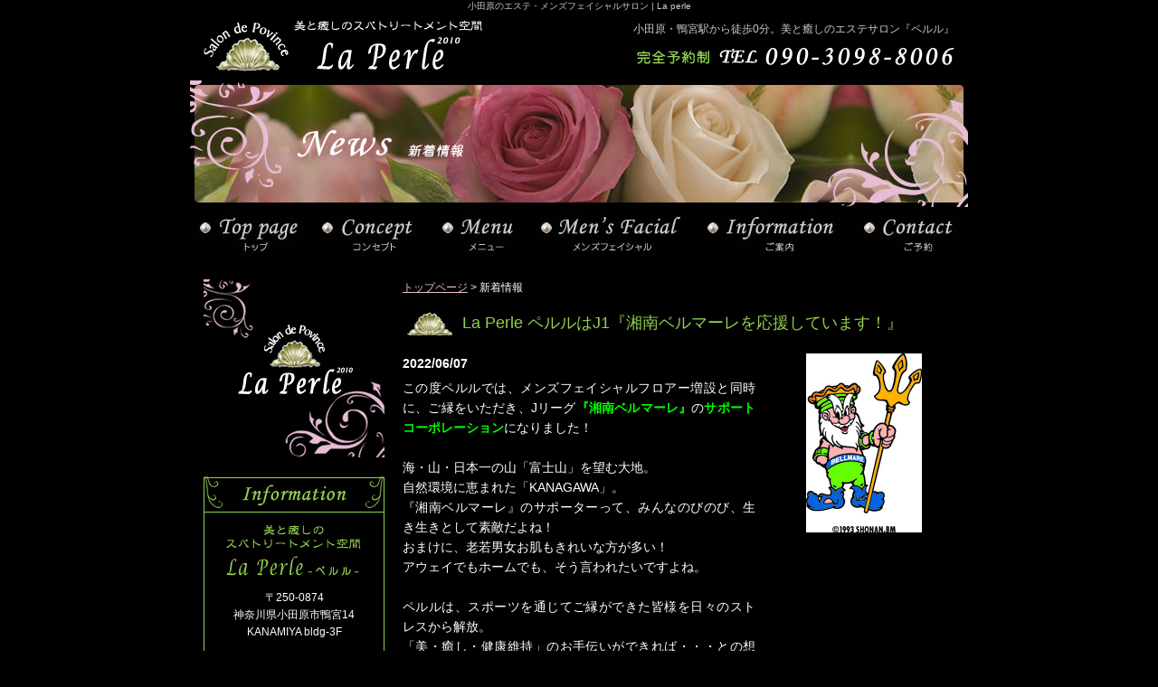

--- FILE ---
content_type: text/html
request_url: https://www.la-perle.info/news/news-la_perle_j1new.php
body_size: 10855
content:
<!DOCTYPE html PUBLIC "-//W3C//DTD XHTML 1.0 Transitional//EN" "http://www.w3.org/TR/xhtml1/DTD/xhtml1-transitional.dtd">
<html xmlns="http://www.w3.org/1999/xhtml" lang="ja" xml:lang="ja">
<head>
<meta http-equiv="Content-Type" content="text/html; charset=utf-8" />
<meta http-equiv="Content-Script-Type" content="text/javascript" />
<meta http-equiv="Content-Style-Type" content="text/css" />
<meta name="viewport" content="width=device-width,initial-scale=1.0,minimum-scale=1.0,maximum-scale=1.0,user-scalable=no" />
<title>La Perle ペルルはJ1『湘南ベルマーレを応援しています！』 | 小田原のエステ・メンズフェイシャルサロン｜La perle</title>
<meta name="keywords" content="エステ,小田原,メンズフェイシャル" />
<meta name="description" content="この度ペルルでは、メンズフェイシャルフロアー増設と同時に、ご縁をいただき、Jリーグ『湘南ベルマーレ』のサポートコーポレーションになりました！&nbsp;海・山・日本一の山「富士山」を望む大地。自然環境に恵まれた「KANAGAWA」。『湘南ベ..." />
<link rel="preconnect" href="https://fonts.googleapis.com">
<link rel="preconnect" href="https://fonts.gstatic.com" crossorigin>
<link href="https://fonts.googleapis.com/css2?family=Charm:wght@400;700&display=swap" rel="stylesheet">
<link href="/css/news.css?220804" rel="stylesheet" type="text/css" />
<link href="/js/drawer.css" rel="stylesheet" type="text/css" />
<link href="/css/respond.css" rel="stylesheet" type="text/css" />

<link type="text/css" href="/js/fancybox/jquery.fancybox.css" rel="stylesheet" />

<!-- Global site tag (gtag.js) - Google Analytics -->
<script async src="https://www.googletagmanager.com/gtag/js?id=G-QWYVE9LX7N"></script>
<script>
  window.dataLayer = window.dataLayer || [];
  function gtag(){dataLayer.push(arguments);}
  gtag('js', new Date());

  gtag('config', 'G-QWYVE9LX7N');
</script>
</head>
<body class="drawer drawer--left">

<h1 class="seotext">小田原のエステ・メンズフェイシャルサロン | La perle</h1>

<div id="wrap">
<button type="button" class="drawer-toggle drawer-hamburger">
  <span class="sr-only">toggle navigation</span>
  <span class="drawer-hamburger-icon"></span>
</button>
<div class="drawer-nav">
  <ul class="drawer-menu">
    <li>
      <ul class="sp-nav">
      <li><a href="https://www.la-perle.info/"><img src="/image/nav01_off.jpg?220720" alt="トップページ" /></a></li>
      <li><a href="/concept.php"><img src="/image/nav02_off.jpg?220720" alt="コンセプト" /></a></li>
      <li><a href="/menu.php"><img src="/image/nav03_off.jpg?220720" alt="メニュー" /></a></li>
      <li><a href="/mens.php"><img src="/image/nav04_off.jpg?220720" alt="メンズフェイシャル" /></a></li>
      <li><a href="/info.php"><img src="/image/nav05_off.jpg?220720" alt="ご案内" /></a></li>
      <li><a href="/contact.php"><img src="/image/nav06_off.jpg?220720" alt="ご予約" /></a></li>
      </ul>
    </li>
  </ul>        
</div>
  <div id="header">
    <div class="header">
      <p class="logo wink"><a href="https://www.la-perle.info/"><img src="/image/logo.jpg" alt="La Perle" /></a></p>
      <div class="info">
        <p>小田原・鴨宮駅から徒歩0分。美と癒しのエステサロン『ペルル』</p>
        <address>
        <img src="/image/h_tel.jpg" alt="090-3098-8006" title="090-3098-8006" class="tellink" />
        </address>
      </div>
      <!-- .info --> 
    </div>
    <!-- .header --> 
  </div>
  <!-- #header -->
  <div id="mainimg">
    <h2><img src="/image/h2_news.jpg" alt="新着情報" /></h2>
  </div>
  <!-- #mainimg -->
  
  <div id="nav">
    <ul class="clearfix">
      <li><a href="https://www.la-perle.info/"><img src="/image/nav01_off.jpg?220720" alt="トップページ" /></a></li>
      <li><a href="/concept.php"><img src="/image/nav02_off.jpg?220720" alt="コンセプト" /></a></li>
      <li><a href="/menu.php"><img src="/image/nav03_off.jpg?220720" alt="メニュー" /></a></li>
      <li><a href="/mens.php"><img src="/image/nav04_off.jpg?220720" alt="メンズフェイシャル" /></a></li>
      <li><a href="/info.php"><img src="/image/nav05_off.jpg?220720" alt="ご案内" /></a></li>
      <li><a href="/contact.php"><img src="/image/nav06_off.jpg?220720" alt="ご予約" /></a></li>
    </ul>
  </div>
  <!-- #nav -->
  
  <div id="main">
    <div id="content">

        <ul class="panz">
          <li><a href="https://www.la-perle.info/">トップページ</a></li>
          <li>&gt;</li>

          <li>新着情報</li>
        </ul>

      <h3>La Perle ペルルはJ1『湘南ベルマーレを応援しています！』</h3>
      <div id="news" class="imgright">




<ul class="image">





<li class="fancybox"><a href="https://www.la-perle.info/news/assets_c/2022/06/kingbell-thumb-379x582-311.jpg" rel="la_perle_j1new"><img src="https://www.la-perle.info/news/assets_c/2022/06/kingbell-thumb-autox198-311.jpg" alt="La Perle ペルルはJ1『湘南ベルマーレを応援しています！』" /></a></li>



</ul>

        <div class="text">
          <p class="date">2022/06/07</p>
          <div><p>
	この度ペルルでは、メンズフェイシャルフロアー増設と同時に、ご縁をいただき、Jリーグ<span style="color:#00ff00;"><strong>『湘南ベルマーレ』</strong></span>の<span style="color:#00ff00;"><strong>サポートコーポレーション</strong></span>になりました！</p>
<p>
	&nbsp;</p>
<p>
	海・山・日本一の山「富士山」を望む大地。</p>
<p>
	自然環境に恵まれた「KANAGAWA」。</p>
<p>
	<span style="font-size: 1em;">『湘南ベルマーレ』のサポーターって、みんなのびのび、生き生きとして素敵だよね！</span></p>
<p>
	<span style="font-size: 1em;">おまけに、老若男女お肌もきれいな方が多い！</span></p>
<p>
	<span style="font-size: 1em;">アウェイでもホームでも、そう言われたいですよね。</span></p>
<p>
	&nbsp;</p>
<p>
	<span style="font-size: 1em;">ペルルは、スポーツを通じてご縁ができた皆様を日々のストレスから解放。</span></p>
<p>
	<span style="font-size: 1em;">「美・癒し・健康維持」のお手伝いができれば・・・との想いです。</span></p>
<p>
	&nbsp;</p>
<p>
	<span style="font-size: 1em;">これから夏に向かい、もうすでに紫外線が強いです。</span></p>
<p>
	先日はデイゲームで、針で刺されているような痛みを感じる程の紫外線の強さ。思わずベルマーレタオルを<ins>頬かぶり</ins>（？）</p>
<p>
	紫外線はコラーゲンを破壊してしまうので、老化につながります。</p>
<p>
	ダメージを最小限におさえるために、ペルルをご利用下さい！</p>
<p>
	JR鴨宮駅北口からとほ30秒。古びたビルの中の小さなサロンですが、よろしくお願い致します。</p>
<p>
	&nbsp;</p>
<p>
	La Perle オーナーセラピスト MAYUMI</p>
<p>
	&nbsp;</p>
<p>
	只今<span style="color:#add8e6;"><strong>メンズフェイシャル</strong></span>は</p>
<p>
	<span style="color:#add8e6;">●ペルル女性メンバー様からの「ご紹介制」</span></p>
<p>
	<span style="color:#add8e6;">●湘南ベルマーレ各種会員の方（ベル店のペルル特典をご参照下さい）</span></p>
<p>
	<span style="color:#add8e6;">上記に該当する方のみご予約いただくことが可能です。</span></p>
<p>
	&nbsp;</p>
<p>
	ご予約・お問合せの際はお電話かショートメールメッセージでも可能です。</p>
<p>
	トリートメント中はお電話やメールの対応はできません。必ず、ベルマーレ会員またはファンの旨をメッセージに残して下さい。</p>
<p>
	恐れ入りますが営業電話で業務に支障をきたしております。メッセージが確認できた着信のみサロンから折り返させていただきます。</p>
</div>
        </div>
        <!-- .text --> 
      </div>
      <!-- #news -->
      <p class="back"><a href="javascript:history.back();">&lt;&lt; Back to List</a></p>
<p class="contact"><img src="/image/c_contact.jpg" alt="mailform" class="tellink" /></p>
      <!-- #content --> 
    </div>
<!--最後の部分-->
<div id="side">
      <p class="cat"><img src="/image/s_cat.jpg" alt="La Perle" /></p>
      <p class="infobar"><img src="/image/s_info.jpg" alt="Information" /></p>
      <div class="info">
        <dl>
          <dd>〒250-0874<br />
            神奈川県小田原市鴨宮14 KANAMIYA bldg-3F</dd>
          <dt>完全予約制・不定休</dt>
          <dd class="last"><span>営業時間</span><br />
            10:30～（最終入室19:00）<br />
            ※駐車場有（要お問い合わせ）</dd>
        </dl>
        <p>【小田原】鴨宮駅から徒歩0分<br />
          美と癒しのオールハンドエステを<br />
          お探しならLa Perleへ</p>
        <address>
        <img src="/image/s_tel.jpg" alt="090-3098-8006" class="tellink" />
        </address>
      </div>
      <!-- .info --> 
      <div class="bellmare">
        <div class="bellmare__logo"><img src="/image/bellmare_logo.svg" alt=""></div>
        <p class="bellmare__text">La Perle（ペルル）は、<br />『湘南ベルマーレ』を<br />応援しています！</p>
      </div>
    </div>
    <!-- #side -->
    <p id="pagetop"><a href="#header"><img src="/image/up_off.jpg" alt="pagetop" /></a></p>
  </div>
  <!-- #main -->
  
  <div id="fnav">
    <ul>
      <li><a href="https://www.la-perle.info/">トップ </a></li>
      <li><a href="/concept.php">コンセプト </a></li>
      <li><a href="/menu.php">メニュー</a></li>
      <li><a href="/mens.php">メンズフェイシャル</a></li>
      <li><a href="/info.php">ご案内</a></li>
      <li><a href="/contact.php">ご予約</a></li>
    </ul>
  </div>
  <!-- #fnav -->
  
  <div id="footer">
    <div class="footer">
      <p>小田原にあるエステサロンで、癒しのマッサージを受けませんか？</p>
      <address>
      Copyright &copy;La Perle. All Rights Reserved.
      </address>
    </div>
    <!-- .footer --> 
  </div>
  <!-- #footer --> 
</div>
<!-- #wrap --> 
<script type="text/javascript" src="/js/jquery-1.8.2.min.js"></script> 
<script type="text/javascript" src="/js/function.js"></script> 
<script type="text/javascript" src="/js/smoothScroll.js"></script> 
<script type="text/javascript" src="/js/drawer.min.js"></script>
<script type="text/javascript" src="/js/iscroll.js"></script>
<script type="text/javascript" src="/js/analytics.js"></script>


<script type="text/javascript" src="/js/fancybox/jquery.fancybox.js"></script>

</body>
</html>


--- FILE ---
content_type: text/css
request_url: https://www.la-perle.info/css/news.css?220804
body_size: 517
content:
@charset "utf-8";
@import url(reset.css);
@import url(base.css);
@import url(common.css);
/*-------------------------------------------------------------------
	#news
-------------------------------------------------------------------*/
#news {
	margin-bottom: 20px;
}
#news ul.image {
	width: 200px;
	text-align: center
}
#news ul.image li.fancybox a,
#news ul.image li span {
	width: 198px;
	height: 198px;
	text-align: center;
}
#news div.text {
	margin-right: 220px;
}
#news p.date {
	margin-bottom: 5px;
	font-weight: bold;
}
#content .back {
	margin: 0 0 30px;
}

--- FILE ---
content_type: text/css
request_url: https://www.la-perle.info/css/respond.css
body_size: 13837
content:
@charset "utf-8";

/*------------------------------
	モバイルメニュー
------------------------------*/
/* background */
.drawer--left .drawer-hamburger {
	display: none;
	top: 5px;
	left: auto;
	right: 5px;
	width: 3rem;
	background:  #92D050;
	border-radius: 5px;
	padding: 12px 8px 22px;
}
.drawer--left.drawer-open .drawer-hamburger {
	left: auto;
	right: 5px;
}
/* line */
.drawer-hamburger-icon,
.drawer-hamburger-icon:before,
.drawer-hamburger-icon:after {
	background-color: #FFF;
}
.drawer-open .drawer-hamburger-icon:before {
	-webkit-transform: rotate(225deg);
	transform: rotate(225deg);
}
.drawer-open .drawer-hamburger-icon:after {
	-webkit-transform: rotate(-225deg);
	transform: rotate(-225deg);
}
.drawer-overlay {
	background-color: rgba(0, 0, 0, .3);
}
.drawer-nav {
	display: none;
}
/* menu */
.drawer--left .drawer-nav {
	display: none;
	left: -260px;
	width: 260px;
	background: #000;
}
.drawer-menu {
	padding: 20px 10px;
}
.drawer--left .drawer-nav>li {
	margin-bottom: 50px;
}
.drawer--left.drawer-open .drawer-nav {
	left: 0;
	font-size: 1.2rem;
}
.sp-nav {
	margin-bottom: 30px;
	text-align: center;
}
.sp-nav>li {
	margin-bottom:10px ;
	text-align: left;
}
.sp-nav a {
	display: block;

}
.sp-nav a:hover{

}

.banner {
	margin-bottom: 30px;
}
.drawer-menu .banner li {
	margin-bottom: 10px;
	text-align: center;
}
.drawer-menu .catlist li {
	font-size: 1.2rem;
}

/*===============================================
  画面の横幅が680px以下に適用
===============================================*/
@media screen and (max-width: 680px){
#overlaybox, #fancybox-tmp, #fancybox-loading, #fancybox-overlay, #fancybox-wrap, #fancybox-outer, #overlaybox *, #fancybox-tmp *, #fancybox-loading *, #fancybox-overlay *, #fancybox-wrap *, #fancybox-outer * {
	-o-box-sizing: content-box;
	-ms-box-sizing: content-box;
	box-sizing: content-box; /*border-boxでfancyboxがズレるのでその対策*/
}

	/*--------------------------------------
		common
	--------------------------------------*/
	html {
		font-size: 62.5%;
	}
	/* box-sizing（padding、borderを含んだ幅、高さにする） */
	*, *:before, *:after {
		-webkit-box-sizing: border-box;
		-moz-box-sizing: border-box;
		-o-box-sizing: border-box;
		-ms-box-sizing: border-box;
		box-sizing: border-box;
	}
	img {
		width: auto;
		height: auto;
		max-width: 100%;
		max-height: 100%;
	}
	body,
	#wrap {
		width: auto;
		min-width: 320px;
	}
	div.sbox-cen h1.stext {
		font-weight: normal;
	}
	div.sbox-cen p.summary {
		display: none;
	}
	body h1.seotext {
		padding-bottom: 0;
		font-size: 1.0rem;
	}
	body h1.seotext span {
		display: none;
	}
	body .sbox-cen, body h1.seotext{
		min-width: 0;
	}
	/* drawer */
	.drawer--left .drawer-hamburger,
	.drawer--left .drawer-nav {
		display: block;
	}
	/* fancybox */
	#fancybox-wrap {
		box-sizing: initial;
	}
	#fancybox-content {
		margin: 0 auto;
	}
	.sp_none{
		display: none;
	}
	/*--------------------------------------
		#header
	--------------------------------------*/
	#header {
		width: 100%;
		padding: 0;
	}
	#header .header {
		width: auto;
		padding:20px 0;
	}
	#header .header .logo {
		float: none;
		padding: 0;
		margin: 0 0 0 3%;
		max-width: calc(100% - 70px);
		text-align: center;
	}
	#header .header .info {
		display: none;
	}
	#header .header .h_text{
		display: none;
	}
	#nav {
		display: none;
	}
	/*--------------------------------------
		#content
	--------------------------------------*/
	#main {
		width: 100%;
		padding: 30px 0;
		margin: 0;
	}
	#content {
		float: none;
		width: 92.6%;
		padding: 0 0 30px;
		margin: 0 auto;
		font-size: 1.4rem;
	}
	#content .panz {
		font-size: 1.2rem;
		line-height: 1.2;
	}
	/* table */
	#content table th {
		width: 30%;
	}
	#content table th,
	#content table td {
		padding: 11px 10px 8px;
	}
	#content .scroll {
		overflow: auto;
		white-space: nowrap;
	}
	#content .scroll::-webkit-scrollbar {
		height: 5px;
	}
	#content .scroll::-webkit-scrollbar-track {
		background: #F1F1F1;
	}
	#content .scroll::-webkit-scrollbar-thumb {
		background: #BCBCBC;
	}
	#content p.contact {
		margin-bottom: 0;
	}

	/*--------------------------------------
		#side
	--------------------------------------*/
	#side {
		float: none;
		margin: 0 auto;
		font-size: 1rem;
	}
	#side p.top,
	#side .nav,
	#side .infobar,
	#side .info {
		display: none;
	}
	#side .banner,
	#side .catbar,
	#side .catlist {
		text-align: center;
	}
	/*--------------------------------------
		#footer
	--------------------------------------*/
	#fnav,
	#fnav ul {
		width: 100%;
		padding: 0;
		margin: 0;
	}
	#fnav ul li {
		display: block;
		position: relative;
		width: 100%;
		border-right: none;
		border-bottom: 1px solid #E9B9D2 !important;
	}
	#fnav ul li:first-child {
		border-top: 1px solid #E9B9D2;
	}
	#fnav ul li+li {
		border-left: none;
	}
	#fnav ul li a {
		position: relative;
		display: block;
		padding: 15px 20px 14px;
		font-size: 1.4rem;
		font-weight: normal;
		text-align: left;
		text-decoration: none;
		display: block;
		-webkit-transition: .3s;
		transition: .3s;
	}
	#fnav ul li a::after {
		content: '';
		position: absolute;
		z-index: 10;
		top: 17px;
		right: 20px;
		width: 10px;
		height: 10px;
		border-top: 2px solid #E9B9D2;
		border-right: 2px solid #E9B9D2;
		-webkit-transform: rotate(45deg);
		transform: rotate(45deg);
		-webkit-transition: .3s;
		transition: .3s;
	}
	#fnav ul li a:hover {
		text-decoration: none;
	}
	#fnav ul li a:hover::after {
		-webkit-transform: translateX(3px) rotate(45deg);
		transform: translateX(3px) rotate(45deg);
	}
	#footer .footer {
		width: auto;
		padding: 15px 20px 55px;
	}
	#footer .footer p {
		line-height: 1.6;
		text-align: center;
	}
	#footer .footer address {
		text-align: center;
	}
	/*--------------------------------------
		contents
	--------------------------------------*/
	/* .imgleft, .imgright */
	#content .imgleft .image,
	#content .imgright .image {
		width: 33%;
	}
	#content .imgleft .image {
		margin-right: 10px;
	}
	#content .imgright .image {
		margin-left: 10px;
	}
	#content .imgleft ul.image li,
	#content .imgright ul.image li {
		margin-bottom: 10px;
	}
	.sq .sq2:not(.not){
		position: relative !important;
		padding-top:100% !important;
		width: auto !important;
		height: auto !important;
	}
	.sq .sq2 .sq3{
		position: absolute !important;
		top: 0 !important;
		left: 0 !important;
		width: 100% !important;
		height: 100% !important;
		max-width: 100% !important;
		max-height: 100% !important;
		display: block !important;
	}
	.sq .sq2 .sq3 img{
		position: absolute !important;
		top: 50% !important;
		left: 50% !important;
		width: auto !important;
		height: auto !important;
		max-width: 100% !important;
		max-height: 100% !important;
		-webkit-transform: translate(-50%, -50%) !important;
		transform: translate(-50%, -50%) !important;
		padding: 1% !important;
	}
	#content .imgleft>p,
	#content .imgleft .text {
		margin-left: auto;
	}
	#content .imgright>p,
	#content .imgright .text {
		margin-right: auto;
	}
	/* aside */
	/*#content .aside dl,
	#content .aside li {
		width: 48%;
		margin: 0 4% 20px 0;
	}
	#content .aside dl:nth-child(2n),
	#content .aside li:nth-child(2n) {
		margin-right: 0;
	}*/
	/* pagebute */
	/*
	#content ul.page {
		vertical-align: middle;
	}
	#content ul.page li a.link_page,
	#content ul.page li span.current_page {
		width: 25px;
		height: 25px;
		padding: 6px 0;
		font-size: 1.2rem;
	}*/

	/* iframe */
	#content #map {
		position: relative;
		width: 100%;
		height: 300px;
		margin-right: 0;
		margin-left: 0;
	}
	#content .movie {
		overflow: hidden;
		position: relative;
		height: 0;
		padding-bottom: 56.25%;
	}
	#content #map iframe,
	#content .movie iframe {
		position: absolute;
		z-index: 1;
		top: 0;
		left: 0;
		width: 100%;
		height: 100%;
	}
	/*--------------------------------------
		index
	--------------------------------------*/
	#info #map {
		float: none;
		margin-bottom: 15px
	}
	#info .text {
		float: none;
		margin: 0;
	}
	/*--------------------------------------
		gallery,product
	--------------------------------------*/
	/*#gallery,
	#product {
		margin-bottom: 20px;
	}
	#gallery dl,
	#product dl {
		width: 32%;
		margin: 0 2% 15px 0;
	}
	#gallery dl dd.image a,
	#product dl dd.image a {
		display: block;
		position: relative;
		width: 100%;
		height: auto;
		padding: 0 0 99%;
	}
	#gallery dl dd.image a img,
	#product dl dd.image a img {
		position: absolute;
		top: 50%;
		left: 50%;
		width: auto;
		height: auto;
		max-width: 100%;
		max-height: 100%;
		padding: 4px;
		-webkit-transform: translate(-50%, -50%);
		transform: translate(-50%, -50%);
	}*/
	/*--------------------------------------
		.imgbox
	--------------------------------------*/
	/*#content .imgbox {
		margin: 0 0 15px;
	}
	#content .imgbox ul.imgbig {
		float: none;
		width: 100%;
		margin: 0 0 10px;
		text-align: center;
	}
	#content .imgbox ul.imgbig li {
		width: 300px;
		height: 300px;
		padding: 0;
		margin: 0 auto 10px;
	}
	#content .imgbox ul.imgbig li a,
	#content .imgbox ul.imgbig li span {
		width: 300px;
		height: 300px;
		padding: 0;
	}
	#content .imgbox ul.imgbig li a img,
	#content .imgbox ul.imgbig li span img {
		max-width: 290px;
		max-height: 290px;
	}
	#content .imgbox ul.imglist {
		float: none;
		width: 100%;
		margin-left: auto;
		margin-right: auto;
		text-align: center;
		line-height: 0;
	}
	#content .imgbox ul.imglist li {
		display: inline-block;
		float: none;
		width: 60px;
		height: 60px;
		padding: 0;
		margin: 0 5px 10px;
		text-align: center;
    	letter-spacing: normal;
	}
	#content .imgbox ul.imglist li a,
	#content .imgbox ul.imglist li span {
		width: 60px;
		height: 60px;
	}
	#content .imgbox ul.imglist li a img,
	#content .imgbox ul.imglist li span img {
		max-width: 50px;
		max-height: 50px;
	}*/
	/*--------------------------------------
		contact
	--------------------------------------*/
	#content #mailform table th,
	#content #mailform table td {
		display: block;
		width: 100%;
		padding: 9px 10px 7px;
	}
	#content #mailform table td input[type="text"] {
		width: 100% !important;
		height: 2em;
	}
	#mailform table td .time{
		width: 100%;
	}
	#content #mailform table td input.postage {
		width: 150px;
	}
	#content #mailform table textarea {
		width: 100%;
		height: 120px;
		margin: 2px 0;
		padding: 5px;
	}
	#ui-datepicker-div{
		font-size: 2.5em;
	}
	#gallery dl{
		width: 30%;
		margin-right: 5%;
	}
	#gallery dl:nth-child(3n){
		margin-right: 0;
	}
	#detail .imgbox ul.imglist li {
		margin-right: 2%;
		width: 15%;
	}
	#detail .imgbox ul.imglist li:nth-child(7n){
		margin-right: 2%;
	}
	#detail .imgbox ul.imglist li:nth-child(6n){
		margin-right: 0;
	}
}

/*===============================================
  画面の横幅が480px以下に適用
===============================================*/
@media screen and (max-width: 480px){
	#content .topics dl{
		padding: 8px 5px 6px;
	}
	#content .topics dl dt{
		float: none;
		margin-bottom: 2px;

	}
	#content .topics dl dd{
		padding-left: 0;
	}


		#content .imgleft div.image,
	#content .imgright div.image {
		width: 100%;
		margin: 0 0 20px;
		text-align: center;
		float: none;
	}

	/*--------------------------------------
		#content
	--------------------------------------*/
	/* table */

	#content table th,
	#content table td {
		width: 100% ;
		display: block;
	}
	#content table th,
	#content table tr:not(:last-child) td{
		border-bottom: none;;
	}
	#content .scroll table th,
	#content .scroll table td {
		width: auto;
		display: table-cell;
	}



/*
	#content .imgleft .image,
	#content .imgright .image {
		float: none;
		width: 80%;
		margin: 0 auto 20px;
		text-align: center;
	}
	#content .imgleft .image.w100,
	#content .imgright .image.w100 {
		width: 100%;
	}
	#content #news.imgright .image,
	#content #news.imgright .image li a {
		width: 200px;
	}
	#content .imgleft .image li a,
	#content .imgright .image li a,
	#content .imgleft .image li span,
	#content .imgright .image li span {
		width: 50%;
		padding-bottom: 49%;
		margin: 0 auto;
	}*/
	/* aside */
	#content .aside dl {
		float: none;
		width: 100%;
		margin: 0 0 20px;
	}
	/*--------------------------------------
		index
	--------------------------------------*/
	#topics dt {
		float: none;
		font-size: 0.85em;
	}
	#topics dd {
		padding: 0;
	}


	#gallery dl{
		width: 48.5%;
		margin-right: 3% !important;
	}
	#gallery dl:nth-child(2n){
		margin-right: 0 !important;
	}
	#detail .imgbox ul.imglist li {
		margin-right: 5%;
		width: 30%;
	}
	#detail .imgbox ul.imglist li:nth-child(7n){
		margin-right: 5%;
	}
	#detail .imgbox ul.imglist li:nth-child(6n){
		margin-right: 5%;
	}
	#detail .imgbox ul.imglist li:nth-child(3n){
		margin-right: 0;
	}
	/*--------------------------------------
		gallery,product
	--------------------------------------*/
	/*#gallery dl,
	#product dl {
		overflow: hidden;
		width: 100%;
		margin: 0 0 15px;
	}
	#gallery dl dd.image,
	#product dl dd.image {
		float: left;
		width: 35%;
		margin-right: 20px;
	}
	#gallery dl dt,
	#product dl dt {
		overflow: hidden;
		margin: 0 0 10px;
		font-size: 1.14em;
	}
	#gallery dl dd.comment,
	#product dl dd.comment {
		overflow: hidden;
		padding: 0;
	}*/
}






--- FILE ---
content_type: text/css
request_url: https://www.la-perle.info/css/base.css
body_size: 1668
content:
@charset "utf-8";

/*

Last Update 2009-11-20

サイトの基本要素に対するスタイルシートの指定です。
以下の箇所以外、変更は行わないでください。

・bodyの文字色
・リンク色

もしここで指定されている値で、上書きが必要なものに関しては、ここの内容を
変更せずに、各ページごとのスタイルシートで上書きしてください。

*/

/* font-color
--------------------------------------------------------------------*/

body {
	background:#000;
	color: #fff;
	font-family: "ＭＳ Ｐゴシック","MS P Gothic",Arial,Helvetica,sans-serif;
}

/* heading
--------------------------------------------------------------------*/

h1,
h2,
h3,
h4,
h5,
h6 {
	font-size: 1em;
	font-weight:normal;
}

h1 strong,
h1 em,
h2 strong,
h2 em,
h3 strong,
h3 em,
h4 strong,
h4 em,
h5 strong,
h5 em,
h6 strong,
h6 em {
	font-weight: inherit;
	_font-weight: expression(this.parentNode.currentStyle.fontWeight);
	*font-weight: expression(this.parentNode.currentStyle.fontWeight);
}

/* normal block
--------------------------------------------------------------------*/

p {
	text-align: justify;
	text-justify: distribute;
}

/* anchor
--------------------------------------------------------------------*/

a:link {
	color: #E9BBD4;
	font-weight: normal;
	text-decoration:underline;
}

a:visited {
	color: #E9BBD4;
	font-weight: normal;
	text-decoration:none;
}

a:hover {
	font-weight: normal;
	text-decoration: none;
}

a:active {
}

/* table
--------------------------------------------------------------------*/

table {
	border-collapse: collapse;
	border-spacing: 0;
}

--- FILE ---
content_type: text/css
request_url: https://www.la-perle.info/css/common.css
body_size: 7872
content:
@charset "utf-8";
/*-------------------------------------------------------------------
	.pagetop
-------------------------------------------------------------------*/
.pagetop {
	position: fixed;
	bottom: 110px;
	right: 50px;
	display: none;
}
/*-------------------------------------------------------------------
	body, #wrap
-------------------------------------------------------------------*/
body h1.seotext {
	margin: 0 auto;
	font-weight: normal;
	text-align: center;
	line-height: 1.4;
	color:#ccc;
}
#wrap {
	min-width: 860px;
}
/*-------------------------------------------------------------------
	#header
-------------------------------------------------------------------*/
#header .header {
	width: 830px;
	margin: 0 auto;
	padding:0 15px 10px;
	overflow: hidden;
 /zoom: 1;
}
#header .header .logo {
	float: left;
	padding-top: 8px;
}
#header .header .info {
	float: right;
	padding-top: 12px;
}
#header .header .info p {
	margin-bottom: 15px;
	text-align: right;
	font-size:1.2em;
	line-height:1.0;
	color:#ccc;
}
#header .header .info address{
	text-align: right;
}
/*-------------------------------------------------------------------
	#mainimg
-------------------------------------------------------------------*/
#mainimg {
	margin: 0 auto;
	text-align: center;
}
/*-------------------------------------------------------------------
	#nav
-------------------------------------------------------------------*/
#nav ul {
	width: 860px;
	margin: 0 auto;
}
#nav ul li {
	float: left;
}
#nav ul li span {
	display: block;
}
/* .slide
-------------------------------------------- */
#nav ul li.slide {
	position: relative;
	z-index: 999;
}
#nav ul li.slide img {
	cursor: pointer;
}
#nav ul li.slide ul {
	width: 163px;
	margin: 0;
	display:  none;
	position: absolute;
}
#nav ul li.slide ul li {
	float: none;
	text-align: center;
}
#nav ul li.slide ul li a {
	background: url(../image/bg1.png) no-repeat;
	border-bottom: 1px solid #FFFFFF;
	padding: 10px 10px 8px;
	font-size: 1.2em;
	font-weight: normal;
	line-height: 1.4;
	display: block;
}
#nav ul li.slide ul li.last a {
	border-bottom: none;
}
#nav ul li.not ul {
	display: block;
}
/*-------------------------------------------------------------------
	#main
-------------------------------------------------------------------*/
#main{
	width: 830px;
	padding: 20px 15px 0;
	margin: 0 auto;
	overflow: hidden;
 /zoom: 1;
}
#pagetop {
	clear: both;
	text-align:right;
	padding: 30px 0 10px;
}
/*-------------------------------------------------------------------
	#content
-------------------------------------------------------------------*/
#content {
	float: right;
	width: 610px;
	line-height: 1.6;
	font-size: 1.4em;
}
#content h3{
	font-family:"メイリオ", Meiryo, Osaka, "ＭＳ Ｐゴシック", "MS PGothic", sans-serif;
	background: url(../image/h3_bg.jpg) 5px top no-repeat;
	padding:0 0 2px 66px;
	font-size:1.27em;
	line-height:1.4;
	margin-bottom:20px;
	color:#92D050;
}
/* .panz
-------------------------------------------- */
#content .panz {
	margin-bottom: 17px;
	font-size:0.85em;
}
#content .panz li {
	display: inline-block;
 /display: inline;
}
/* .imgleft, .imgright
-------------------------------------------- */
#content .imgleft, #content .imgright {
	overflow: hidden;
 /zoom: 1;
}
#content .imgleft .image {
	float: left;
	margin-right: 20px;
	text-align: center;
}
#content .imgright .image {
	float: right;
	margin-left: 20px;
}
#content .imgleft .image li, #content .imgright .image li {
	margin-bottom: 20px;
}
#content .imgleft .image li.last, #content .imgright .image li.last {
	margin-bottom: 0;
}
/* float
-------------------------------------------- */
#content .floatleft {
	float: left;
}
#content .floatright {
	float: right;
}
/* .aside
-------------------------------------------- */
#content .aside {
	margin-bottom: 25px;
	overflow: hidden;
 /zoom: 1;
}
#content .aside dl {
	float: left;
	width: 290px;
	margin: 0 30px 0 0;
}
#content .aside dl.none {
	margin-right: 0;
}
#content .aside dl dt {
	margin-bottom: 7px;
}
#content .aside li {
	float: left;
	margin: 0 20px 0 0;
	width: 310px;
}
#content .aside li.none {
	margin-right: 0;
}
/* table
-------------------------------------------- */
#content table {
	width: 100%;
}
#content table th, #content table td {
	border: 1px solid #363636;
	vertical-align: top;
}
#content table th {
	font-weight: normal;
	text-align: left;
}
/* pagebute
-------------------------------------------- */
#content ul.page {
	clear: both;
	margin-bottom: 50px;
	text-align: center;
	font-size: 1em;
	line-height: 25px;
	overflow: hidden;
 /zoom: 1;
}
#content ul.page li {
	margin: 0 2px;
	display: inline;
}
#content ul.page li a.link_page, #content ul.page li span {
	background:#E9BBD4;		/* color */
	border: 1px solid #E9BBD4;	/* color */
	width: 25px;
	height: 25px;
	color: #000;
	font-weight: normal;
	text-decoration: none;
	text-align: center;
	display: inline-block;
 /display: inline;
 /zoom: 1;
}
#content ul.page li .current_page, #content ul.page li a:hover {
	background: none;
	color: #E9BBD4;				/* color */
	text-decoration: none;
	text-align: center;
}
#content ul.page li a.link_next {
	margin-left: 5px;
}
#content ul.page li a.link_before {
	margin-right: 5px;
}
#content ul.page li a.link_next, #content ul.page li a.link_before {
	border: none;
	background: none;
	color: #E9BBD4;
	text-decoration: underline;
}
#content ul.page li a.link_next:hover, #content ul.page li a.link_before:hover {
	text-decoration: none;
}
/*-------------------------------------------------------------------
	#side
-------------------------------------------------------------------*/
#side {
	float: left;
	width: 200px;
}
#side p.cat {
	margin-bottom:20px;
}
#side .info {
	padding:14px 15px 20px;
	border:1px solid #92D050;
	border-top:none;
}
#side .info dl{
	border-bottom:1px dotted #666;
	padding:0 0 13px;
}
#side .info dl dt{
	font-size: 1.4em;
	line-height: 1.4;
	margin:15px 0 10px;
	color:#92D050;
	font-weight: bold;
	text-align:center;
}
#side .info dl dd{
	font-size: 1.2em;
	line-height: 1.6;
	text-align:center;
}
#side .info dl dd span{
	line-height: 1.2;
	font-weight: bold;
}
#side .info p{
	font-size: 1.0em;
	line-height: 1.6;
	padding:15px 10px 15px;
	text-align:center;
}
.bellmare {
  margin-top: 20px;
}
@media screen and (max-width: 680px) {
  .bellmare {
    margin-top: 130px;
  }
}
.bellmare__logo {
  margin-bottom: 20px;
  text-align: center;
}
.bellmare__text {
  font-size: 1.3em;
  line-height: 1.7;
  text-align: center;
}

/*-------------------------------------------------------------------
	#fnav
-------------------------------------------------------------------*/
#fnav ul {
	width: 830px;
	padding: 10px 15px;
	margin: 0 auto;
	font-size: 1.2em;
	text-align: right;
	line-height: 1.0;
	overflow: hidden;
 /zoom: 1;
}
#fnav ul li {
	display: inline-block;
 /display: inline;
 	border-right:1px solid #E9B9D2;
	padding:0 12px 0 10px;
}
#fnav ul li a{
	color:#E9B9D2;
}
/*-------------------------------------------------------------------
	#footer
-------------------------------------------------------------------*/
#footer .footer {
	width: 830px;
	margin: 0 auto;
	padding: 10px 15px 30px;
	line-height:1.0;
}
#footer .footer p {
	margin-bottom: 10px;
	text-align: right;
	font-size:1.2em;
}
#footer .footer address {
	text-align: right;
	font-size:1.0em;
}




/*-------------------------------------------------------------------
	.topics
-------------------------------------------------------------------*/
#content .topics {
	/*height: 183px;*/
	margin-bottom: 30px;
	line-height: 1.2;
	/*overflow-y: scroll;*/
	border:1px solid #2A2A2A;
	font-size:0.85em;
}
#content .topics dl {
	overflow: hidden;
 /zoom: 1;
	padding: 8px 0 5px 13px;
}
#content .topics dl.even {
	background:#1E1E1E;
}
#content .topics dl dt {
	float: left;
}
#content .topics dl dd {
	padding: 0 0 0 80px;
}
.news_more{
	margin: -20px 0 30px;
	text-align: right;
}



--- FILE ---
content_type: text/plain
request_url: https://www.google-analytics.com/j/collect?v=1&_v=j102&a=1892143594&t=pageview&_s=1&dl=https%3A%2F%2Fwww.la-perle.info%2Fnews%2Fnews-la_perle_j1new.php&ul=en-us%40posix&dt=La%20Perle%20%E3%83%9A%E3%83%AB%E3%83%AB%E3%81%AFJ1%E3%80%8E%E6%B9%98%E5%8D%97%E3%83%99%E3%83%AB%E3%83%9E%E3%83%BC%E3%83%AC%E3%82%92%E5%BF%9C%E6%8F%B4%E3%81%97%E3%81%A6%E3%81%84%E3%81%BE%E3%81%99%EF%BC%81%E3%80%8F%20%7C%20%E5%B0%8F%E7%94%B0%E5%8E%9F%E3%81%AE%E3%82%A8%E3%82%B9%E3%83%86%E3%83%BB%E3%83%A1%E3%83%B3%E3%82%BA%E3%83%95%E3%82%A7%E3%82%A4%E3%82%B7%E3%83%A3%E3%83%AB%E3%82%B5%E3%83%AD%E3%83%B3%EF%BD%9CLa%20perle&sr=1280x720&vp=1280x720&_u=IADAAEABAAAAACAAI~&jid=1214939671&gjid=95965562&cid=921248255.1769396790&tid=UA-74448425-14&_gid=1024498092.1769396791&_r=1&_slc=1&z=1528959373
body_size: -567
content:
2,cG-WHBN3E5ER5

--- FILE ---
content_type: image/svg+xml
request_url: https://www.la-perle.info/image/bellmare_logo.svg
body_size: 44963
content:
<?xml version="1.0" encoding="UTF-8"?><svg id="_イヤー_2" xmlns="http://www.w3.org/2000/svg" width="126.26" height="184.72" viewBox="0 0 126.26 184.72"><defs><style>.cls-1{fill:#fff;}.cls-2{fill:#fabe00;}.cls-3{fill:#221815;}.cls-4{fill:#f8c5ac;}.cls-5{fill:#b8193f;}.cls-6{fill:#6fba2c;}.cls-7{fill:#f39800;}.cls-8{fill:#005ca2;}</style></defs><g id="_イヤー_1-2"><g><path class="cls-3" d="M126.06,17.91c-.31-1.56-1.22-1.48-2.26-1.31-4.42,.74-10.86,6.41-12.06,8.64-.58,1.08,.35,2.24,.88,3.36,.34,.72,.33,1.65,0,2.39-.42,.97-.7,1.96-1.33,2.88-2.08,3.04-3.77,5.83-6.69,8.05-.85,.65-1.96,1.04-2.95,.52-1.41-.75-1.44-2.58-1.19-4.03,.83-4.89,2.07-9.37,3.81-13.92,.41-1.06,.94-2.04,1.64-2.99,.55-.74,1.15-1.38,1.89-1.89,.53-.37,1.31-.93,1.51-1.27,.16-.28,.22-.63,.25-.84,1.04-5.88,.74-11.05-1.72-16.19-.86-1.81-2.52-1.44-3.57-.74-1.95,1.29-3.56,3.15-5.28,5.41-1.77,2.32-3.33,4.57-4.55,7.18-.38,.81-.86,1.64-.57,2.55,.37,1.2,1.48,1.86,2.09,2.91,.35,.6,.39,1.35,.4,2.02,.03,4.98-.75,9.86-2.17,14.73-.52,1.8-1.16,3.85-2.99,4.58-.93,.37-1.93-.28-2.49-1.07-1.19-1.69-2.22-3.91-2.67-5.95-.71-3.17-1.81-6.82-.92-9.96,.31-1.09,1.52-1.56,1.83-2.62,.19-.67,.09-1.39-.25-2.02-2.08-3.94-4.48-7.42-7.94-10.34-1.54-1.3-2.49-.28-2.87,.84-.95,2.79-1.9,6.53-2.55,9.48-.4,1.83-.79,3.31-.25,4.96,.3,.92,1.4,.74,2.15,.98,.76,.24,1.32,.68,1.74,1.25,2.15,2.94,2.88,7.95,2.75,11.79-.13,3.67-2.71,6.55-5.73,8.4-.04,.02-.11,.14-.1,.17,.18,1.19,.86,2.12,1.67,3,.83,.91,1.81,1.56,2.98,1.89,2.21,.62,4.41,.26,6.65,.75,1.62,.35,2.59,2,2.76,3.68-.85,.82-1.3,2.19-.5,3.5-.29,.5-.55,.91-.55,1.81,0,.97,.56,1.5,1.19,2.06-.81,4.07-1.72,8.02-2.79,12.14-.05,.21-.26,.51-.63,.42-5.52-1.29-9.59,3.41-11.48,7.92-2.16-.25-4.58,2.35-4.78,3.32l-.82,.09c-2.26-2.17-5.18-.5-7.92-.57-.19,0-.17-.25-.12-.37,.08-.19,.25-.31,.51-.26,.39,.08,.86,.15,1.23,.05,.8-.22,1.65-.25,2.31-.79,.07-.05,.23-.28,.01-.34-1.58-.42-2.58-1.79-3.04-3.21-.24-.74,.91-1.08,1.5-1.43,.72-.42,1.62-1.12,1.36-2.08-.11-.41-.68-.26-1.01-.46-1.28-.77-1.99-1.98-2.57-3.27-1.5-3.34-1.64-7.69-5.12-9.64-.26-.15-.33-.48-.31-.56,.31-1.23,.43-2.37,.27-3.56-.14-1.06-.52-2.07-1.32-2.86-.33-.32-1.11-.04-1.12-.24,0-.21,.04-.42,.07-.7,1.16-1.16,1.04-3.01,.06-4.2,.08-.43-.09-1.02,.08-1.08,.5-.19,.96-.42,1.45-.72,2.18-1.35,2.27-2.92,1.88-4.94-.05-.24,.06-.47,.17-.56,.59-.48,1.51-1.31,2.17-2.08,.51-.59,.86-1.29,1.08-2.03,.33-1.08,.39-2.35,.09-3.3-.51-1.62-1.86-2.34-2.82-2.7-.45-.82-1.11-1.74-2.03-2.25-1.13-.62-2.33-.47-3.49,0-.48,.19-.93,.44-1.39,.76-.93,.64-1.83,1.44-2.47,1.88-1.44-.31-2.96-.51-4.63-.59-.31-.41-1.22-1.24-1.79-1.67-1.22-.92-2.46-.87-3.26-.69-1.53,.35-2.69,1.78-3.72,2.75-2.04,.13-3.74,.37-5.86,.82-.19,.04-.56-.29-.82-.38-.48-.15-.97-.32-1.49-.43-.73-.15-1.42-.02-2.19,.14-.77,.16-1.33,.51-1.85,.95-.81,.68-1.49,1.83-2.01,2.67,0,0-1.5,.74-2.36,1.18-1.19,.59-2.38,1.19-3.45,1.97-1.74-.42-3.66-.64-5.29,.34-1.14,.69-1.88,1.77-2.29,3.05-.09,.28-.41,.65-.75,.66-.89,0-1.77,.47-2.29,.92-.27,.23-.53,.45-.71,.77-.22,.39-.45,.81-.5,1.23-.06,.58-.14,1.16,.03,1.78,.13,.47,.35,.98,.55,1.32,.43,.72,1.01,1.36,1.73,1.89,.7,.52,1.48,.83,2.29,1.11,.93,.32,1.92,.35,2.85,.67,.05,.02,.11,.18,.09,.24-.33,1.15-.02,2.66,.81,3.53,.74,.79,2.3,1.13,3.42,1.06,.12,0,.35,.55,.31,.62-.27,.43-.81,2.24-.47,3.46,.17,.62,.65,1.51,.64,1.82,0,.25-.29,1.18-.38,2.16-.06,.67-.1,1.43,.12,2.23-.22,.62-.97,4.51,.38,6.77-.21,2.62-.13,5.27,.72,7.82,.41,1.24,.32,2.75,.05,4.05-.05,.26,.08,.3,.34,.33,.48,.05,1.67-.69,1.85-.81,.19-.12,.38-.13,.67,.23,.3,.36,.6,.77,.49,1.05-.51,1.31-2.03,1.94-2.72,3.21-.66,1.22-1.16,2.52-.94,3.92,.08,.51,.31,1.01,.16,1.5-.33,1.11-.91,1.88-1.54,2.86-.1,.15-.18,.37-.33,.45-.77,.41-1.31,.77-1.87,1.18-.67,.5-1.07,1.03-1.36,1.59-.22,.42-1.2,2.53-1.64,3.71-.62,1.61-1.31,3.19-1.09,4.69,.09,.62,.24,1.25,.58,1.75,.6,.89,1.6,1.93,2.55,2.48,.19,.42,.68,1.26,1.04,1.65,.4,.43,.95,.87,1.54,1.05,.76,.24,1.77,.36,1.94,.5,1.06,.88,2.23,1.63,3.25,2.38,.36,.26,1.96,1.12,2.54,1.35,.21,.08,.41,.99,.63,1.52,.14,.33,.48,.6,.7,.89,.18,.24-.13,.69-.15,1.04-.02,.53-.02,.95,.29,1.44,.09,.14,.31,.24,.32,.33,.02,.91-.29,1.81-.06,2.72,.11,.44,.46,1.5,.94,2.17,.49,.68,1.33,1.05,1.51,1.82,.46,1.96,.98,3.7,1.4,5.7,.08,.37,.3,.76,.4,1.13,.1,.37,.27,.73,.26,1.03,0,.31-1.08,.03-1.85,.5-.21,.13-.42,.3-.51,.5-.12,.26-.05,.59,.14,.78,1.42,1.46,2.6,3.15,2.21,5.2-.09,.48-.24,1-.7,1.41-.38,.34-1.18,.49-1.8,.44-1.91-.17-3.6-.55-5.46-1.29-2.15-.86-4.25,.14-5.5,2.03-.04,.07-.3,.09-.36,0-.43-.73-.84-1.27-1.3-1.68-.72-.64-1.21-.82-2.16-.97-.31-.05-1.29-1.08-1.77-1.36-4.01-2.28-6.65,.53-6.65,2.81,0,1.33,.74,2.59,.05,3.78-.91,1.57-1.25,3.24-.93,4.94,.12,.62,.85,1.61,.69,1.97-.31,.73-.74,1.9,.51,3.33,2.14,2.46,5.53,4.14,9.64,4.04,1.97-.05,3.88,.03,5.85-.26,3.69-.54,7.24-1.28,10.7-2.55,.51-.19,1.14-.36,1.74-.2,2.2,.58,4.22,.98,6.45,.65,1.35-.2,2.63-.82,3.79-1.65,.43-.31,.86-.79,1.08-1.09,.32-.44,.86-1.23,1.22-1.91,.24-.46,.39-1.33,.53-2.04,.41-2.18-.49-4.48-1.46-5.77-.13-.18,.2-1.37,.37-2.02,.42-1.57,.07-3.19-.3-4.42-.01-.15,.06-.26,.31-.28,.35-.04,1,0,1.4,.05,.48,.15,.56-.08,.55-.19-.07-1.37-1.76-2.96-2.62-3.38-.09-.09-.15-.15-.15-.18-.05-.28,1.18-3.35,1.22-3.47,.18-.64,.6-.64,1.29-.64,.43,0,3.55-.13,5.13-.75,.36-.14,.66-.03,.97,.26,.64,.6,.98,1.15,1.45,1.75,.26,.34,.23,.44,.05,.57-1.44,.87-2.86,1.93-3.21,3.73-.04,.2,.17,.33,.38,.27,1.04-.58,2.17-.22,3.11,.33,.59,.34,1.3,.84,1.05,1.56-.27,.77-.83,1.45-1.1,2.23-.39,1.13-.4,2.53-.42,3.72,0,.25-.83,1.44-1.22,2.29-.49,1.06-.76,2.21-.7,3.39,.04,.79,.3,1.57,.58,2.29,1.04,2.61,3.71,4,6.48,4.24,1.18,.11,2.27-.15,3.43-.47,1.36-.37,3.24,.66,4.27,1.18,.14,.07,.3,.14,.28,.35-.1,1.19-.61,2.16-.41,3.33,.13,.8,.95,1.27,1.73,1.45,.89,.21,2.03,.2,2.5-.67,.37-.67,.52-1.45,.7-2.26,.08-.35,.61-.19,.86-.09,3.51,1.39,7.41,1.42,10.92,.25,2.13-.71,4.25-2.56,3.72-5.09,2.22-2.1,2.27-5.37,1.23-8.06,2.37-3.64-.08-8.2-4.23-7.3-.77,.17-1.27,.42-2.35,.51-.45,.04-1.3-.75-2.44-.98-1.7-.33-2.33,.11-2.59-.01,.72-2.15,8.29-33.49,11.41-46.4,.82,.33,2.14,.48,3.34,.36,.67-.07,1.22-.17,1.77-.43,2.53-1.19,3.53-3.75,3.47-4.63,.35-.26,.85-.93,1.3-1.84,.43-.88,.78-2.13,.79-2.34,.02-.2,.52-.72,.8-1.05,.49-.61,.74-1.36,.95-2.24,.23-.98,.03-1.75-.06-2.19,.67-1.41,1.14-3.22,1.15-4.79,0-.51-.13-1.1-.34-1.62-.49-1.22-2.07-3.41-4.3-4.21-.86-.31-1.5-.52-2.51-.72,1.05-4.28,2.17-8.64,3.3-12.98,.17-.64,1.2-.58,1.74-1.28,.45-.58,.66-1.65,.46-1.99,.31-.32,1.18-.62,1.27-1.75,.07-.98-.22-1.85-.44-2.22,.54-2.03,2.54-3.18,4.3-2.5,2.36,.91,4.72,2.02,7.27,2.04,.78,0,1.57-.28,2.29-.57,1-.39,1.75-1.26,2.17-2.26,.1-.23,.44-.66,.04-.96-1.11-.83-1.89-2.43-1.82-3.8,.25-4.96,3.08-8.97,5.71-13.22,.71-1.15,1.46-2.18,2.7-2.73,1.03-.46,2.16-.08,3.25-.34,.49-.12,.88-.57,1.13-1.01,.21-.36,.54-1.3,.65-1.7,.46-1.78,.68-3.21,.96-4.9,.3-1.81,.69-4.8,.26-6.97m-58.36,132.46c-.34,.12-1.1,.22-1.4,.45-.22,.08-.54-.63-.67-1.14-.58-2.32-.1-4.9,1.61-6.41,.37-.33,.23-.8-.13-1.02-.44-.27-1.13-.27-1.54-.15-.15,.05-.39-.23-.4-.38-.04-1.22-.5-4.38-.75-6.35-.38-2.93-1.73-6.56-1.45-7.16,.48-1.03,.71-2.34,.74-2.49,.08-.43,.21-2.09,.19-2.58,.48-.37,.72-.82,.81-1.57,.06-.51-.02-.95-.18-1.36-.08-.21,.35-.48,.41-.69,.76-2.58,.6-5.18-.5-7.62-.34-.75-1.42-.93-1.61-1.56-.54-1.86-1.15-4.03-1.78-5.42,3.28-1.35,8.66-.47,9.47-5.05,.02-.1,.18-.39,.34-.25,1.35,1.14,2.99,1.38,4.66,1.49,.2,.01,.95,.62,1.5,.96,.77,.47,1.26,.58,1.79,.67-3.83,15.86-7.21,31.29-11.12,47.65"/><path class="cls-2" d="M97.39,16.5c-.52-.75-.84-1.68-.59-2.66,.17-.64,1.42-3.04,2.15-4.22,.17-.28,2.28-3.59,2.88-4.34,1.12-1.38,2.02-2.33,3.1-3.14,.59-.44,1.16-.36,1.5,.23,.6,1.05,1.32,3.33,1.61,4.62,.78,3.42,.42,6.62,.05,9.96-.06,.56-.68,.9-1.18,1.19-.93,.55-1.58,1.22-2.22,2.01-.73,.88-1.3,1.88-1.64,2.97-.21,.68-.58,1.27-.71,2.01-.08,.46-.38,.95-.5,1.41-1.07,4.01-2.12,7.7-2.88,11.85-.19,1.02-.14,1.94,.12,2.86,.17,.59,.52,1.11,.9,1.65,.45,.64,1.12,.84,1.78,1.04,.95,.28,1.97,0,2.83-.52,4.85-2.94,7.44-7.71,10.3-12.45,.36-.59,.72-1.34,.61-2.11-.17-1.18-.71-2.15-1.54-3.06-.16-.18-.16-.67,0-.86,2.64-3.16,5.84-5.49,9.55-7.05,.36-.15,1.12-.55,1.27,.05,.46,1.93,.26,3.8,0,5.71-.24,1.75-.99,5.42-1.75,6.82-.14,.26-.28,.63-.76,.63-1.05,0-1.97-.19-3,.25-.45,.19-.86,.43-1.26,.77-.44,.38-.78,.93-1.16,1.42-2.42,3.2-4.07,6.52-5.57,10.09-.31,.75-.66,1.49-.84,2.3-.16,.69-.32,1.33-.44,2.04-.22,1.27-.09,2.54,.56,3.65,.38,.65,1.04,1.33,1.01,1.53-.02,.15-.45,.83-.67,1.07-.45,.5-1.68,1.12-4.32,.5-1.37-.32-2.29-1.68-3.61-2.18-.76-.29-1.57-.7-2.42-.45-2.62,.79-4.19,3.01-6.35,4.68-.62,.48-1.45,.97-2.25,.45-.44-.29-.79-.67-1.05-1.1-.9-1.47-1.02-3.12-1.99-4.59-.52-.79-1.25-1.3-2.06-1.55-1.89-.6-3.88-.03-5.84-.18-2.17-.16-4.49-1.09-5.42-3.24-.03-.08-.02-.14,.02-.17,.52-.52,1.08-.86,1.69-1.32,.69-.52,1.24-1.09,1.78-1.77,.5-.63,.97-1.24,1.32-1.93,.31-.63,.49-1.35,.67-2.03,.31-1.17,.38-2.83,.32-4.63-.04-1.18-.08-2.26-.31-3.4-.6-3.03-.99-6.13-3.28-8.27-.39-.36-.95-.64-1.56-.68-.31-.02-.72-.33-.76-.63-.45-3.86,.65-8.91,1.61-12.22,.16-.54,.43-1.26,1.31-.44,1.95,1.8,5.48,6.64,6.95,10.23,.08,.2,.1,.49-.01,.64-.23,.31-.45,.64-.7,.92-.47,.53-.91,1.17-1.06,1.97-.29,1.6-.19,3.1-.03,4.64,.2,1.94,.62,3.77,1.06,5.73,.39,1.77,.94,3.33,1.76,4.91,.32,.62,.68,1.19,1.06,1.79,.31,.49,1.09,1.04,1.74,1.43,.99,.58,2.23,.5,3.29,.03,.83-.37,1.44-1.11,1.87-1.9,2.91-5.31,3.45-11.12,4.36-17.04,.12-.76,.27-3.67-1.3-5.92"/><path class="cls-7" d="M29.79,36.58c-.21,.06-.1,.06-.26,.18,.54,.41,1.22,.86,1.89,.61,.48-.17,.89-.41,1.37-.76,.1-.08-.03-.24-.12-.24-.86,.02-2.33,.04-2.88,.2"/><path class="cls-7" d="M35.53,37.85c.48-.53,1.47-1.33,1.79-1.46,.96-.4,2.09-.2,2.81,.54,1.21,1.25,2.43,2.42,4.02,3.07,.59,.24,1.32,.08,1.74-.02,1.19-.29,2.22-.82,3.26-1.49,.76-.48,1.33-1.22,2.11-1.5,1.85-.68,1.23,1.85,2,2.82,1.08,1.35,2.87-.94,3.72-1.22,.22-.07,.48,.14,.38,.35-.47,.94-1.24,1.59-2.12,2.1-.12,.25-.22,.84-.47,1.17,0,.16,.26,.43,.54,.26,1.81-1.06,3.46-3.18,2.17-5.27-.19-.31-.55-.66-.9-.51-.46,.19-.53,.87-.77,1.29-.24,.44-.48,.76-.79,1.05-.19,.19-.68,.46-.9,.04-.08-.14-.09-.4,0-.51,1.23-1.44,1.25-3.53-.36-4.43-1.02-.57-2.24-.14-3.21,.6-1.56,1.19-2.78,2.71-4.68,3.18-2.77,.69-4.2-1.94-5.8-3.64-.38-.4-1.56-.98-2.36-.76-2.32,.63-3.05,3.01-4.79,4.47-.84,.71-1.91,.84-2.83,.45-1.94-.83-3.61-2.64-5.91-2.32-2.55,.36-3.58,3.02-4.56,5.12-.4,.85-.89,1.79-1.76,2.12-1,.38-2.19,.48-3.22,.04-.27-.12-.58-.25-.85-.3-.66-.13-1.23-.33-1.9-.44-.86-.15-1.76,.14-2.34,.42-.6,.29-1.1,.81-1.42,1.36-.61,1.05-.69,2.28-.02,3.36,.19,.3,.65,.83,.76,1.16,.08,.25-.12,.45-.24,.42-.49-.14-.89-.88-1.51-1.27-.47-.3-.98-.46-1.5-.51-.92-.1-1.73,.6-2.02,1.47-.27,.78,.09,1.42,.56,1.99,.81,.98,1.93,1.33,3.11,1.81,.79,.32,1.27-.5,.67-.72-.8-.29-2.02-.77-2.68-1.33-.13-.11-.37-.32-.45-.54-.14-.36,.08-.59,.4-.67,.18-.04,.5,.1,.64,.19,1.21,.81,2.52,1.4,3.67,.9,1.31-.57,.3-2.22-.13-3.32-.24-.63-.36-1.4,.11-1.97,.62-.77,1.75-.94,2.66-.67,1.7,.5,3.37,.74,5.07,.69,.39-.01,.84-.07,1.21-.24,.37-.17,.7-.44,.95-.8,.79-1.13,1.38-2.19,2-3.36,.54-1.03,1.4-1.85,2.42-2.44,2.29-1.33,4.54,.45,6.43,1.63,.67,.42,1.58,.26,2.12,.03,1.23-.52,2.23-1.38,3.16-2.39"/><path class="cls-7" d="M45.38,36.21c-.31-.1-1.26-.23-1.54-.22-.08,0-.15,.14-.07,.21,.55,.48,1.27,.65,1.85,.11-.3-.16-.08-.04-.24-.09"/><path class="cls-2" d="M51.81,43.33c.24-.05,.55-2.02,.41-2.15-.46-.47-.5-1.13-.59-1.96-.02-.22-.14-.39-.4-.27-2.46,1.3-4.88,3.12-7.93,2.34-1.56-.4-2.76-1.37-3.9-2.41-.69-.64-1.55-1.34-2.32-.68-1.71,1.47-3.11,3.25-5.4,3.67-2.04,.38-3.95-.39-5.74-1.39-.64-.36-1.38-.5-2-.11-.54,.35-.93,.88-1.23,1.47-.58,1.12-1.27,2.46-1.98,3.44-.66,.9-1.56,1.45-2.7,1.68-2.36,.49-6.42-.38-6.81-.14-.27,.17-.34,.61-.25,.99,.11,.47,.45,.92,.49,1.43,.08,.91-.2,1.28,.17,1.99,.14,.27,.54,.53,.62,.47,3.45-2.41,6.7-4.33,10.16-6.34-.07-.1-.2-.1-.33-.14,0,0-.05-.16,.08-.27,1.87-1.7,4.42-1.74,7.21-1.38,2.02-.36,4.18-.63,6.29-.77,2-.13,3.96-.28,6.01-.12,1.86,.14,2.72,.21,4.15,.35,1.45-.5,3.07-.81,4.61-.55,.73,.13,1.24,.57,1.38,.83"/><path class="cls-6" d="M41.42,48.05c-.45-.15-1.4-.17-1.93-.15-1.05,.03-2.09,.09-3.13,.36-.19,.05-.38,.2-.19,.39,.52,.51,.97,1.52,1.17,1.5,.64-.04,2.87-.08,3.52-.11,.12,0,.23-.08,.27-.23,.12-.48,.32-1.01,.48-1.41,.05-.12,.02-.28-.2-.36"/><path class="cls-1" d="M29.29,54.26c.83,2.52,.8,5.09,1.55,7.6,.11,.36,.49,1.29,.68,1.21,.05-.02,.02-.61,.19-1.99,.12-.99,.48-2.03,1.15-2.8,.32-.36,.96-.64,1.37-.69,.08,0,.15-.12,.07-.29-.14-.27-.3-.43-.71-.33-.55,.13-.24,.6-.77,.69-.18,.03-.48-.12-.53-.36-.09-.51,.05-.99,.54-1.33,.28-.19,1.18-.42,1.96,.22,.93,.76,1.9,2.36,2.98,4.29,.36,.65,.67,1.4,1.33,1.58,.93,.26,.43-1.22,.47-1.35,.1-.37,.53-.24,.56-.1,.19,.91,.49,1.66,.25,2.65-.19,.79-1.21,.45-1.18,.83,.05,.59,.19,1.21,.2,1.53,.36,.6,1.42,.03,1.6-.62,.4-1.44,1.66-5.45,2.16-6.89,.28-.78,.82-1.9,1.75-2.06,.54-.09,.93,.15,1.14,.43,.28,.38,.33,.9-.03,1.11-.32,.18-.68,.02-.86-.19-.07-.08-.23,.17-.14,.21,.51,.22,.76,.74,.94,1.09,.17,.36,.31,.84,.42,.75,.21-.19,.57-1.49,.65-2.25,.26-2.58,.77-4.98,1.44-7.47,.47-1.77,1.33-3.35,2.91-4.39-.07-.07,.09-.02-.2-.09-.28-.08-.87,0-1.39,.04-.18,.05-.14-.12,.02-.18,.48-.27,1.48-.68,1.43-.86-.09-.32-2.06-.29-3.41,.14-.06,.02-.03-.13,.06-.19,.5-.35,1.05-.61,1.03-.76-.19-.3-1.32,.14-1.87,.37-.85,.36-1.58,1.03-2.27,1.77-.98,1.05-1.51,2.25-2.09,3.48-1.17,2.46-1.44,5.05-1.82,7.76-.1,.7-.03,1.42,.21,2.02,.41,1.01,.52,2.03,.53,3.04,0,.3-.52,.09-.58-.14-.17-.66-.28-1.83-.6-1.87-.76-.1-.33,.49-.69,.54-.17,.02-.46-.3-.46-.44-.2-6.82-4.26-14.06-11.4-15.21-.72-.12-1.38-.29-2.11-.06-.02,0-.2,.05,.12,.16,.4,.19,1.24,.58,1.63,1.05,.04,.04-.02,.14-.08,.15-1.14,.04-2.4-.04-3.35,.7-.09,.07-.21,.2,.12,.23,.97,.08,2.02,.38,2.75,1.01,.11,.07,.11,.23-.02,.2-.9-.02-1.8-.14-2.92,.11-.11,.03-.14,.18-.08,.21,.5,.23,.98,.52,1.44,.78,2.06,1.12,3.3,3.1,3.92,4.98"/><path class="cls-6" d="M53.57,46.48c-.14-.4-.59-.63-.95-.71,0,0-1.86,1.12-1.82,1.64,.02,.23,.65,.41,.93,.76,.38,.48-.14,.77,.19,.8,.92,.1,1.65-.66,1.88-1.56,.1-.39-.11-.59-.23-.93"/><path class="cls-6" d="M50,50.55c.14-1.32,.42-1.46-.32-1.48-.17,0-.36,1.31-.52,1.78-.09,.25,.19,.28,.49,.35,.32,.07,.33-.4,.35-.65"/><path class="cls-6" d="M49.75,52.39c-.26-.06-.54-.11-.9-.17-.22,.88-.33,1.64-.41,2.14-.02,.16,.12,.33,.34,.37,.74,.13,1.85,.45,2.04,.42,.49-.08,.85-.59,.78-1.16-.1-.74-.92-1.4-1.84-1.6"/><path class="cls-6" d="M40.38,51.31c-.66-.01-1.62,0-2.26,.08-.2,.02-.18,.13-.11,.23,.26,.41,.55,1.1,.73,1.53,.35,.8,.44,1.23,.62,1.28,.18,.05,.73,.03,.77-.23,.06-.43,.27-1.5,.57-2.65,.04-.17-.09-.24-.32-.24"/><path class="cls-4" d="M39.97,55.68c-.09,.03-.13,.03-.22,.02-.04,.04,.09,.53,.17,.53,.05,0,.1-.56,.06-.55"/><path class="cls-7" d="M16.19,42.17c.42,.23,1.09,.14,1.41-.06,.21-.13,.59-.54,.84-.85,.08-.1-.02-.23-.12-.24-.51-.08-2.38,1.02-2.13,1.16"/><path class="cls-4" d="M47.92,57.52c-.13,1.86-.58,3.24-.92,4.67,.1,1.29,.03,2.26-.1,2.97-.02,.09,.09,.29,.24,.27,.14-.09,.27-.18,.44-.23,.59-.2,.71,.47,.37,.61-.89,.35-1.57,1.03-1.46,1.36,.06,.19,.97,1.1,1.27,1.71,.39,.78,.46,1.65,.37,2.57,0,.08,.16,.24,.23,.23,.85-.14,1.44-.89,2.09-1.29,.44-.27,.93-.47,1.36-.35,.27,.07,.63-1.12,.75-1.89,.15-.97-.41-2-1.2-2.69-.22-.2-.51-.32-.8-.42-.72-.23-1.82,.46-2.13-.08-.15-.26,.33-.43,.29-.61-.49-2.48,.04-4.67-.37-7.11-.02-.11-.14-.2-.25-.27-.12-.07-.1,.02-.14,.13-.04,.13-.02,.27-.03,.41"/><path class="cls-1" d="M49.45,56.7c.13,.5,.18,.9,.18,1.47,.17-.15,.38-.22,.48-.25,.1-.67,.26-1.47-.51-1.76-.13-.05-.22,.03-.26,.14-.06,.15,.08,.27,.11,.41"/><path class="cls-1" d="M45.47,59.84c-.17-.59-.99-1.74-1.34-1-.29,.6-.71,1.81-.73,2.75,.1,.12,.34,.66,.48,1.04,.52,1.5,.54,2.67,.65,4.21,.38-.06,.89,.27,.98-.04,.65-2.23,.6-4.74-.04-6.96"/><path class="cls-1" d="M37.62,61.87c-.48-.93-1.56-3.18-3.2-3.45-.91-.15-1.32,.89-1.56,1.57-.55,1.57-.61,3.23-.44,4.89,0,.1,.17,.56,.25,.28,.07-.28,.16-.72,.3-1.07,.2-.52,.9-1.43,1.87-1.09,.95,.34,1.65,1.79,2.02,4.62,.12,.91,.14,1.63-.12,2.64,.23-.14,.74-.38,1.18-.49,.97-2.2,.47-5.61-.3-7.9"/><path class="cls-4" d="M28,73.63c-.04,.46-.11,1.08,.19,1.31,.2,.15,.55-.18,.78-.15,2.14,.27,4.77,1.24,6.04-.95,.9-1.55-.17-3.26-1.69-3.96-.54-.25-1.12-.46-1.75-.59-.97-.19-2.75,.28-2.86-.16-.07-.49,.17-.43,.26-.48,1.08-.6,2.09-.11,3.15-.47-.24-.54-.55-1.72-.71-2.23-.75-.58-1.16-1.23-1.39-2.03-.34-1.17-.57-2.3-.75-3.51-.26-1.74-2.26-1.13-3.45-.44-.79,.46-2.37,1.1-2.17,1.65,2.68,1.96,3.27,5.87,1.98,9.03,.24,.29,.51,.9,.53,1.5,.57-.08,.96,.14,1.36,.46,.35,.28,.52,.58,.49,1.03"/><path class="cls-1" d="M56,75.97c2.22,2.44,3.37,4.73,3.93,7.53,.06,.28-.9-.29-1.11-.62-.24-.37-.48-.67-.69-1.02-.63-1.07-1.37-1.98-2.38-2.73-.47-.35-1.05-.75-1.64-.66-.14,.02-.46,.28-.33,.51,.21,.37,.56,.49,.97,.73,.69,.41,1.21,.92,1.68,1.54,.78,1.04,1.29,2.03,1.69,3.19,.23,.68,.27,1.42,.47,2.16,.19,.72,.14,1.3,.13,2.19,0,.06-.13,.19-.24,.25-.12,.07-.24-.03-.25-.13-.15-2.4-1.3-5.36-3.73-6.09-.4-.12-.51,.31-.35,.44,1.57,1.27,2.3,2.89,2.71,4.82,.32,1.51,.21,2.92,.03,4.36-.18,1.48-.47,2.9-.24,4.37,.19,1.18,.45,2.29,1.41,3.17,.09,.08-.05,.25-.11,.23-1.71-.73-2.33-2.62-3.63-3.86-.32-.3-.81,.24-.44,.72,.35,.47,.44,1.05,.7,1.56,.57,1.1,.63,2.38,.46,3.64-.01,.1-.08,.32-.23,.24-.64-.36-1.28-.73-1.95-1-.39-.16-.8-.3-1.22-.4-3.01-.67-5.85-.53-8.85-.99-.97-.15-1.94-.19-2.87-.48-1.44-.46-2.69-1.1-3.96-2.02-1.23-.89-1.69-2.14-2.64-3.23-.27-.31-.67-.09-.73,.26-.19,1.08,.45,1.84,1.07,2.69,.57,.78,1.26,1.4,2.05,1.86,.77,.45,1.5,.82,2.25,1.35,.07,.05,.07,.37-.1,.33-3.29-.81-6.22-2.58-7.88-5.58-1.23-2.23-.98-4.74-.41-7.23,.08-.35-.28-.49-.57-.22-.26,.24-.72,.79-.84,1.2-.52,1.73-.73,4.07,.41,6.42,.57,1.17,1.57,2.78,1.58,3,.01,.27-.13,.65-.3,.49-2.26-2.17-4.79-3.66-6.71-6.25-.56-.76-.98-1.56-1.19-2.45-.47-1.95-.28-3.82,0-5.76,.02-.12-.06-.4-.31-.39-.33,.03-.68,.81-.78,1.24-.3,1.34-.37,2.69-.12,4.11,.03,.18-.28,.17-.34,.1-1.09-1.23-1.49-2.8-1.37-4.44,.12-1.61,.68-3.24,1.47-4.54,.14-.23,.09-.43-.09-.52-.18-.09-.48,.04-.62,.2-1.34,1.38-1.92,3.49-2.05,5.51,0,.14-.23,.28-.37,.41-.59-1.31-.64-2.73-1.08-4.1-.33-1.03-.33-2.08-.26-3.13,.06-1,.32-1.96,.83-2.85,.33-.58,.55-.97,.96-1.53,.15-.2,.18-.38-.02-.51-.61-.39-1.12,1.01-1.66,1.14-.06,.01-.32-.02-.36-.09-1.08-1.92,.13-3.93,1.23-5.64,.43-.66-.72-.61-.89-1.07-1.01-2.73,2.03-5,4.31-6.15,.85-.43,1.87-.24,2.68,.45,.67,.56,1.27,1.19,1.56,1.94,.22,.57,.52,1.14,.59,1.75,.19,1.82-.42,3.74-1.56,5.21-.11,.15-.17,.34-.07,.51,.11,.2,.33,.15,.42,.17,.32,.05,.29,.47,.14,.78-.17,.34,.09,.73,.78,.64,.53-.07,.82-.49,1.27-.39,1.06,.24,.3,1.89,.57,2.22,.19,.25,.99,.38,1.13,.69,.33,.75,.69,1.13,1.42,1.66,.68,.49,1.03,.53,1.86,1.01,.69,.87,1.76,1.35,2.87,1.41,.25,.68,1.65,.86,1.85,.85,.54,.48,.91,.75,1.58,1.29,1.14,.91,2.3,1.7,3.65,2.22,.65,.26,1.38,.3,2.02,.1,2.08-.64,2.38-3.08,2.97-4.97,.39-.17,.83-.64,1.12-1.13,.06-.1,.06-.27,.04-.38-.02-.11,1.09-.31,1.6-.6,.45-.26,.91-.55,1.09-1.07,.13-.39,.06-1.07,.19-1.19,1.05-.94,2.11-2.19,2.15-3.71,1.35-1.37,1.59-3.45,1.29-5.33-.03-.21,.33-.17,.47-.09,1.15,.59,1.8,1.72,2.28,2.86,1.02,2.4,1.59,4.92,2.6,7.31,.25,.59,.55,1.23,1.12,1.7,.09,.07-.01,.21-.12,.24-.23,.05-.54,.09-.63-.02-1.08-1.34-2.12-3.5-4.1-4.37-.22-.1-.79-.33-1.01,.07-.19,.36-.16,.72,.37,.95,.73,.32,1.1,.61,1.4,.94"/><path class="cls-4" d="M40.14,71.08c-.05,.16-.22,.28-.47,.19-.32-.11-.8-.23-1.23-.41-.16-.07-.5-.01-.75,.11-.52,.26-1.06,.57-1.34,1.16-.25,.52-.13,1.31,.06,1.89,.36,1.06,1.28,1.85,2.4,2,1.18,.15,2.38,.29,3.53-.1,.37-.13,.74-.24,1.09-.41,.74-.36,1.43-.82,2.01-1.38,1.27-1.2,1.72-2.86,1.38-4.17-.28-1.07-.99-1.99-2.15-2.17-.99-.16-1.94-.03-2.85,.3-.45,.16-.87,.68-1.36,.46-.27-.12-.33-.55-.12-.75,.41-.41,.74-.48,1.43-.74,0-.19-.13-.53-.23-.71-.2-.02-.39,.34-.66,.5-.5,.29-.89,.5-1.41,.29,.03,.42-.05,.94-.16,1.49-.02,.17,.03,.26,.2,.31,.6,.19,1.17,.53,1.32,.74,.24,.33-.03,.71-.23,.56-.22-.16-.46-.2-.69-.23-.09-.01-.25,.18-.13,.24,.32,.17,.46,.61,.37,.87"/><path class="cls-1" d="M37.32,77.02c-.93-.36-1.84-1.47-1.97-1.53-.11-.05-1,.34-1.59,.49-1.09,.27-2.11,.13-3.14,.04-.35-.03-.78-.35-1.05-.15-.65,.5,.37,1.09,.81,1.38,.98,.64,3.08,.54,3.25,.96,.08,.19-.29,.33-.45,.41-.06,.03-.26,.18,.06,.26,1.42,.36,2.48-.12,3.66-.58,.15-.06,.37-.08,.48,.1,.06,.1,.06,.34-.1,.45-.31,.21-.85,.46-1.13,.61-.29,.15,.22,.45,.5,.51,1.53,.31,4.09-.89,4.83-2.06,.16-.25,.68-.23,1-.01,.92,.65,1.98,.86,3.02,.74,.18-.02,.47-.13,.53-.37,.11-.37-.46-.32-.69-.59,.06,.07-.42-.33,.02-.33,.84,0,1.45,.08,2.17-.08,.42-.09,.8-.31,.97-.76,.05-.26-.1-.55-.39-.38-.15,.1-.29,.12-.43,.09-.33-.09-.59-.47-.37-.59,.61-.32,1.25-.56,1.84-.94,.61-.39,1.3-.78,1.56-1.45,.24-.59,.64-1.75-.04-1.62-.33,.06-1.4,1-2.65,1.36-.41,.71-1.33,1.8-2.27,2.56-1.05,.86-2.2,1.33-3.44,1.65-1.63,.43-3.35,.47-5.01-.17"/><path class="cls-5" d="M40.31,80.77c-.69-.03-2.04,.54-1.65,1.1,1.05,1.49,2.93,2.36,4.77,1.69,.73-.26,1.31-2.03,1.23-2.31-.37-.58-.96-.67-1.63-.63-.1,0-.2,.13-.12,.24,.15,.22,.39,.35,.51,.57,.18,.35-.29,.52-.5,.37-.8-.57-1.68-.98-2.62-1.02"/><path class="cls-4" d="M26.02,103.11c-.89,2.44-1.56,6.73-.73,10.12,.14,.56-.1,.74-.35,.89h-.02s-.05,.08-.08,.25c-.04,.22-.03,.43,0,.49,.93-.47,1.83-1.01,2.7-1.53,1.16-.69,2.37-1.41,3.64-1.97,2.53-1.13,5.24-1.95,8.29-2.53,2.56-.48,5.38-.78,8.62-.92,2.28-.1,4.48,.15,7.1,.55,1.77,.27,3.3,.63,4.81,1.13,.17,.06,.32,.07,.38,.02,.02-.01,.04-.03,.04-.09,.09-1.41-.54-2.78-1.23-4.05-.12-.22-.46-.66-.71-.77-.6-.28-.6-.64-.51-.91,.09-.27,.19-.49,.13-.88-.08-.53-.34-1.31-.75-1.65-.19-.16-.42-.22-.61-.27-.1-.02-.18-.05-.25-.08-.06-.03-.09-.03-.09-.02-.02,.02-.03,.84-.03,.9-.02,1.29-.07,2.71-.54,3.94-.1,.28-.27,.7-.54,.79-.11,.04-.23,.02-.35-.06-.22-.14-.29-.46-.35-.77-.02-.09-.04-.18-.06-.26-.71-2.76-3.86-3.1-4.81-3.14-3.27-.14-6.18-.43-9.56-.82-.1-.01-.17,0-.2,.04-.08,.09-.02,.33,.06,.62,.11,.45,.25,1,.04,1.5-.04,.1-.11,.17-.21,.2-.18,.06-.4-.01-.5-.07-.22-.12-.44-.28-.64-.43-.3-.22-.59-.43-.9-.54l-1.45-.53-1.7-.61c-.79-.28-2.14-.98-2.41-1.16-.2-.13-.44-.29-.65-.43l-.3-.2c-.11-.07-.25-.07-.34,0-.22,.19-.41,.52-.6,.84-.26,.46-.51,.89-.86,.93-.19,.02-.37-.07-.58-.28-.63-.65-1.19-1.36-1.74-2.05-.61-.77-1.24-1.57-1.97-2.29-.49-.48-1.15-.8-1.81-1.05-.55-.21-1.2-.72-1.58-1.07-.7-.64-1.59-1.59-2.55-1.87-.76-.22-1.34,.12-1.83,1.07-.06,.11-.06,.21-.02,.25,.03,.03,.09,.02,.16-.02,.3-.34,.86-.34,1.17,.03,.42,.49,.18,1.41-.3,2.29-.93,1.68-1.66,2.98-2.64,4.43-.04,.05-.05,.18-.02,.24,.02,.03,.04,.04,.08,.04,2.51-.14,5.17-.13,7.68,.96,.13,.06,.36,.08,.47,.01,.04-.02,.06-.05,.07-.09,.05-.34,.06-.7,.08-1.05,.03-.96,.07-1.96,.86-2.61,.13-.11,.32-.14,.5-.08,.22,.07,.4,.26,.45,.48,.12,.48,0,.94-.11,1.39-.13,.5-.2,.89-.12,1.25,.07,.28,.34-.04,.49,.27,.14,.28-.08,.8-.22,1.18"/><path class="cls-6" d="M9.93,115.1c.26,.17,.57,.02,.42-.23-.39-.64-.53-1.5-.38-2.04,.29-1.02,1.34-2.64,4.81-3.09,2.49-.32,4.52-.13,7.91,.73,.17,.05,.31-.69,.04-.78-1.27-.43-2.25-.77-3.64-1.02-.48-.09-.49-.89,.14-.94,1.02-.07,1.56,.04,2.5,.25,.41,.09,1.22,.46,1.26,.04,.1-1.02,.46-2.91,.67-3.94-1.74-1.04-3.77-1.39-5.74-1.38-.23,0-.33,.18-.38,.3-.59,1.45-1,2.91-1.16,4.09-.04,.31,.57,.4,.98,.45,.45,.06,.45,.13,.55,.37,.14,.36-.25,.49-.4,.48-1.7-.04-3.31,.24-4.89,.75-1.2,.38-2.7,1.34-3.26,2.74-.55,1.38-.25,2.67,.57,3.22"/><path class="cls-6" d="M11,106.97c-.2,.54-.34,.88-.57,1.62-.03,.09,.13,.19,.25,.13,.22-.13,.56-.17,.62-.31,.57-1.21,.85-2.35,1.41-3.65,.05-.12,.04-.41-.09-.35-.99,.46-.95,.78-1.62,2.56"/><path class="cls-6" d="M13.46,105.2c-.19,.59-.48,1.44-.71,2.12-.08,.25-.05,.53,.12,.51,.44-.15,2.1-.47,2.53-.65,.22-1.33,.75-2.59,.98-4.06,.01-.09-.13-.2-.24-.12-.2,.13-.47,.16-.53,.4-.3,1.23-.43,1.92-.78,2.99-.04,.13-.12,.52-.48,.42-.22-.06-.2-.35-.2-.41-.02-.92,.49-1.78,.45-2.73,0-.1-.26-.07-.39-.02-.36,.12-.43,.5-.77,1.55"/><path class="cls-4" d="M13.65,117.45c.12-.4,.6-.44,.81-.22,1.15,1.23,2.24,2.42,3.88,2.61,.56,.07,1.22-.1,1.73-.39,.93-.53,1.78-1.22,2.26-2.25,.12-.27,.34-1.7,.65-2.52,.55-1.5-1.28-2.68-2.61-3.34-.45-.22-1.45-.55-2.88-.55-.71,0-1.52,.06-2.42,.3-.97,.26-1.7,.8-2.32,1.6-1.14,1.48-1.55,4.63,.68,5.26,.18,.05,.17-.3,.23-.51"/><path class="cls-8" d="M22.71,119.52c-.32,1.73-.33,3.34-.13,5.05,.03,.27,.42,.34,.52,.28,3-2.34,6.29-4.13,9.73-5.79,1.61-.78,3.27-1.33,5.03-1.79,1.79-.47,3.5-.84,5.31-1.1,7.3-1.08,13.58,.14,20.25,2.12,.35,.1,.31-.77,.43-1.23,.3-1.21,.14-2.43-.14-3.65-.13-.58-.66-1.07-1.18-1.32-6.15-2.92-12.96-2.86-19.63-2.24-4.65,.43-9.08,1.59-13.22,3.85-1,.55-1.88,1.16-2.85,1.79-1.4,.92-2.77,1.74-3.63,3.14-.16,.26-.42,.52-.49,.9"/><path class="cls-6" d="M55.33,136.17c-.52,.52-1.31,1.04-1.76,1.52-.46,.49-.83,1.05-1.05,1.65-.37,1-.53,2.24,.21,3.12,2.91-.03,5.78,1.13,7.78,3.28,.07,.05,.26,.06,.3-.04,.26-.57,1.4-1.85,2.29-2.28,.19-1.59,.24-3.15,.02-4.78-.29-2.18-.36-4.33-1.06-6.39-.19-.57-.43-1.24-1.15-1.39-.8-.17-1.2,1.07-1.88,.5-.49-.42,.05-.89,.32-1.27,.21-.29,.52-.58,.7-.9,.19-.33,.66-.93,.94-1.77,.43-1.31,1.02-2.55,.47-3.94-.39-.99-.96-1.84-1.93-2.26-.29-.13-.74-.16-.9-.49-.12-.24,.06-.57,.26-.62,.98-.26,1.81,.57,2.73,.66,.45,.05,.24-.67-.03-.97-.54-.61-1.35-.71-2.05-1.07-.98-.51-6.47-1.54-9-1.65-3.68-.17-7.94,.35-11.61,1.31-1.81,.47-3.43,1.15-5.15,1.76-.84,.29-1.66,.66-2.44,1.09-.66,.37-1.34,.71-2,1.07-.72,.39-1.4,.8-2.08,1.26-1.09,.75-2.05,1.39-3.11,2.17-.55,.4-.74,1.15-.71,1.69,.03,.71,1.04,.43,1.34,.88,.32,.49-.07,1.19-.41,1.74-.44,.74-.3,1.62-.13,2.42,.07,.33,.37,.81,.58,1.18,.64,1.12,2.05,1.54,2.3,2.43,.19,.69-.29,.48-.25,1.31,.12,2.52,.55,5,2.07,7.15,.05,.08,.11,.15,.17,.22,1.52,1.03,2.24,1.69,3.27,2.73,.96-.68,1.8-1.44,2.89-1.86,.81-.31,1.87-.59,2.73-.7,.15-.02,.2-.23,.23-.29,.48-.98,1.07-2.24,1.2-3.43-.65-.5-1-1.19-.69-1.77,.31-.59,.98-.45,1.43-.37,3.22,.64,5.93,.21,8.3-.53,1.51-.47,4.83-2.21,6.16-3.22,.64-.48,1.27,.24,.69,.83"/><path class="cls-8" d="M7.09,151.22c.84,.62,1.05,1.64,2.39,2.52,.51,.34,.72-.5,1.17-.45,.88,.1,1.25,1.16,1.48,2.01,.56,2.05,1.01,4.01,1.74,5.97,.14,.37,.74,.84,1.2,.62,.44-.21,.61-2.05,1.6-4.22,1.31-2.89,2.33-2.48,2.2-3.59-.09-.75-1.7-.5-2.04-.43-.24,.03-.85,.17-.5,.64-.18,.16-.35,.1-.58,.02-.34-.12-.48-.44-.09-.78,.4-.34,.85-.5,1.31-.49,1.64,.02,3.15,.7,4.8,1.09,1.55,.36,2.99,.41,4.58,.05,.86-.19,1.68-.75,1.88-1.64,.53-2.31-.18-4.48-1.27-6.54-.06-.12,.03-.25,.13-.25,.96,0,1.52,.55,2.33,1.13,.69,.49,1.24,1.12,1.7,1.76,.17,.24,.31,.56,.17,.93-.31,.79-.53,1.56-.62,2.27-.07,.57,.7,.64,.82,.19,.17-.65,.48-1.52,.82-2.25,.42-.89,1.3-1.89,2.32-2.51,.98-.61,2.02-1.01,3.13-1.06,.74-.04,1.51,.17,2.14,.56,.32,.2,.83,.63,.82,.87,0,.22-.15,.39-.65,.54-.96,.27-1.79,.8-2.41,1.56-.72,.89-.97,1.97-.68,3.09,.04,.16,.29,.31,.5,.26,.09-.02,.26-.11,.28-.25,.15-.48,.19-.71,.35-1.06,.19-.42,.38-1.28,.98-1.04,.78,.31,.79,1.44,.69,2.23-.09,.71-.24,1.41-.57,2.03-.23,.43-.54,.83-.74,1.27-.07,.16,.08,.45,.24,.48,.93,.17,1.32,.94,1.54,1.58,.24,.7,.46,1.49,.33,2.29-.16,1.04-.3,1.94-.81,2.86-1.12,2.02-3.08,3.09-5.3,3.41-.93,.13-1.78-.1-2.58-.55-.09-.05,.02-.21,.12-.23,.44-.06,.96,.11,1.19-.31,.17-.31-.08-.83-.38-.86-2.09-.25-4.11,.77-6.02,1.51-1.82,.7-3.62,1.29-5.59,1.63-.99,.18-1.89,.48-2.86,.56-1.29,.11-2.55,.32-3.82,.38-3.3,.17-6.36,.08-9.65-1.63-.76-.4-.98-1.38-.29-1.1,1.21,.49,3.24,.86,4.42,.86,.61,0,.55-.67,.2-.74-3.28-.68-6.53-2.18-7.59-5.39-.27-.81-.03-1.65,.29-2.41,.3-.73,.76-1.72,1.71-1.67,.2-.24,.07-.5-.04-.65-.45-.6-.73-1.56-.9-2.54-.34-1.91,1.82-4.46,4.45-2.51"/><path class="cls-4" d="M13.89,155.68c-.15,.3-.08,1.08,.01,1.53,.14,.7,.27,1.26,.6,1.84,.04,.07,.15,.05,.17-.02,.18-1.08,.61-1.87,1.23-2.84,.05-.07,.03-.23-.14-.25-.17-.02-1.31-.17-1.72-.31-.11-.04-.13,.02-.15,.06"/><path class="cls-8" d="M53.02,151.59c-.2-.08-.43,.05-.62,.58-.36,.99-.11,1.59,.29,2.38,.24,.48,.5,1.14,.4,1.57-.07,.32-.3,.5-.71,.52-.88,.03-1.24,.39-1.63,1.07-.22,.38-.51,.96-.56,1.27-.14,.77-.17,1.57,.03,2.29,.55,2.01,1.94,2.92,3.59,3.46,1.03,.34,3.01,.7,4.4,.25-.59-.35-1.48,.18-1.6-.69-.06-.45,.37-.81,.79-.91,.5-.12,1.01-.04,1.51,.16,1.64,.67,3.52,1.8,4.38,2.33,.18,.11,.65,.23,.74-.1,.68-2.62,1.3-5.14,1.93-7.91,.02-.07-.18-.25-.22-.23-1.19,.57-2.01,1.52-3.21,2.11-.18,.09-.46,.03-.55-.12-.19-.3-.12-.72,.22-1.03,.18-.17,.57-.43,.84-.67,.23-.21,.34-.37,.46-.76,.48-1.59,1.31-3.27,2.88-4.65,.09-.08-.06-.25-.1-.22-2.55,1.58-4.76,3.66-5.51,6.65-.07,.28-.28,.62-.52,.63-.86,.04-1.73-.02-2.57,.14-.2,.04-.3,.38-.83,.38-.93,0-2.19,.05-2.63-.79-.49-.95-.23-2.09,0-3.23,.14-.65,.55-1.62,.98-1.63,.38-.01,.39,.18,.36,.39-.19,1.23-.85,2.41-.29,3.53,.31,.63,1.36,.37,1.67-.25,.6-1.18,1.45-2.03,2.53-2.79,1-.7,2.01-1.2,3.07-1.76,.85-.66,1.37-1.18,2.44-2.04,.08-.07-.42-.45-.61-.66-.12-.13-1.31-1.26-.83-1.74,.47-.47,.88-.06,.87-.42-.07-1.65,.21-3.3,.82-4.81,.06-.15-.33-.15-.46-.07-.76,.49-1.52,.83-2.06,1.61-.38,.55-.82,1.06-.88,1.64-.12,1.19,.67,2.29,.43,3.53-.05,.23-.52,.48-.6,.13-.68-2.76-2.46-5.11-4.99-6.21-1.32-.58-2.74-.98-4.19-.65-1,.22-2.1,.52-2.66,1.19-.18,.22,.39,.3,.71,.42,.96,.37,2.08,1.11,2.57,1.95,.41,.71,1.02,1.93,.85,3.55-.06,.52-.4,.78-.93,.57"/><path class="cls-4" d="M59.37,157.08c-.24,.35-1.17,1.38-1.1,1.53,.06,.12,1.31-.04,1.42-.27,.28-.57,.82-1.61,.73-1.8-.16-.34-.82,.21-1.05,.54"/><path class="cls-4" d="M65.76,154.65c-.29,.38-.6,.91-.72,1.33-.04,.13,.06,.26,.11,.23,.65-.38,1.15-.65,1.39-.94l.34-1.49c-.38,.12-.84,.5-1.12,.87"/><path class="cls-2" d="M67.81,155.14c-1.19,5.35-2.65,10.11-3.51,15.46-.05,.33,.25,.79,.72,.93,.71,.22,1.26-.26,1.43-.83,2.42-8.09,3.97-15.85,5.93-24.18,.45-1.89,.95-3.62,1.37-5.53,3.04-13.64,6.38-26.21,9.43-39.36-1.15-.75-1.83-2.28-1.52-3.57,.13-.53,.54-1.01,.79-1.26,.12-.13,.25-.36,.2-.57-.22-.57-.14-1.66,.05-2.24,.05-.23-.21-.17-.27,.02-1.37,3.9-1.93,7.91-2.94,12.03-2.48,10.13-4.71,19.38-7.11,29.57-.34,1.46-.58,2.85-.94,4.3-1.27,5.22-2.47,9.95-3.64,15.24"/><path class="cls-8" d="M80.42,167.71c.48-.28,.48-.8-.09-.66-.53,.13-1.41,.35-1.97,.42-.49,.06-.87,.02-.98-.31-.08-.25,.08-.58,.39-.66,.99-.25,1.71-.46,2.69-.8,.8-.27,2.16-1.87,2.83-2.92,.82-1.29,1.08-2.93-.16-4.01-.2-.18-.62-.08-.93,.17-.14,.12-.53,.18-.75-.07-.19-.22-.08-.56,.09-.69,1.14-.89,1.9-1.66,2.38-2.91,1.01-2.59-1.39-5.22-4.93-3.5-1.06,.51-1.43,1.06-2.53,1.4-.34,.11-.71-.28-.49-.72,.14-.29,.55-.59,.44-.79-.71-1.35-2.73-1.37-3.89-.45-1.03,4.71-2.9,12.61-3.73,16.06-.1,.41-.23,.85-.23,.85,.65,.19,1.27,.35,1.93,.49,3.32,.73,6.9,.85,9.91-.88"/><path class="cls-6" d="M61.79,101.67s-1.41,.17-2.12,.28l.04,.14c.19,.03,1.54-.19,2.1-.21,.1,0,.04-.17-.02-.21"/><path class="cls-6" d="M60.25,99.82c.19,0,.17-.25,.11-.37-.82-1.46-1.37-3.12-1.48-4.79,.08-.09,.18-.16,.38-.11,.29,.07,.37,.21,.39,.39,.25,2.66,1.62,4.93,3.79,6.47,.85,.6,1.75,.74,2.27,.66,1.09-.15,2.18-.75,2.71-1.82,.06-.12,.18-.4,.05-.35-.27,.1-.65-.04-.81,.12-.89,.9-2.08,1.19-3.15,.73-3.05-1.32-4.35-4.87-4.04-8.14,.02-.19-.48-.47-.59-.12-.13,.37,.03,1.43-.52,1.11-.37-.21-.4-.92-.29-1.55,.05-.29-.74-.61-.78-.11-.15,1.78-.55,3.61,.04,5.28,.34,.96,.7,2.59,1.93,2.61"/><path class="cls-6" d="M59.85,88.89c.08-.02,.23-.25,.23-.29,0-.11-.35-.14-.35-.05,0,.12,.12,.35,.12,.35"/><path class="cls-6" d="M60.39,87.92c.09-.03,.09-.18,.07-.24-.01-.04-.47,0-.69,.05l-.02,.22s.55,0,.64-.03"/><path class="cls-6" d="M62.53,87.1c-1.12,.89-1.53,2.06-2.11,3.21-.19,.38,.25,1.15,.39,.84,.43-.97,1.19-2.49,2.2-3.25,.52-.39,1.2-.79,1.84-.55,.17,.06,.43,.12,.66,.15l.59-.16c-.48-1.31-2.48-1.1-3.58-.23"/><path class="cls-4" d="M64.54,89.65c-.48,.16-.57,.26-.99,.55-.33,.23-1.69,1.84-1.77,3.24-.06,1.21,.06,2.31,.44,3.38,.23,.65,.57,1.2,1.17,1.64,.25,.18,.55,.26,.83,.38,.66,.29,1.35,.01,2.01-.26,1.32-.55,2.07-1.99,1.83-3.23-.39-1.98-.48-4.26-.31-6.42-.91,.15-2.71,.56-3.21,.73"/><path class="cls-6" d="M70.07,87.14c-.53,.99-.87,2.41-.83,3.5,.06,1.45,.24,2.37,.55,3.71,.33,1.42,1.13,2.65,2.22,3.69,.07,.07,.29,.07,.37,0,.49-.42,.62-1.1,.35-1.57-1.04-1.79-1.87-3.62-1.64-5.77,.05-.43,.09-1.2,.27-1.77,.43-1.35,1.38-2.16,1.52-3.43,.02-.23-.39-.49-.61-.48-1.14,.06-1.69,1.18-2.2,2.12"/><path class="cls-4" d="M73.91,87.15c-.29,1.3,.34,2.25-.21,3.24-.16,.29-.79,.31-1.02-.1-.37-.04-.56,.34-.59,.61-.1,.83,.16,2.59,.85,2.43,.34-.08,.31-.77,.71-.97,.45-.22,.74,.14,.73,.52-.06,2.32,.12,4.8,2.01,6.39,.67,.56,1.44,.77,2.29,.66,.33-.04,.53-.5,.61-.78,.53-1.92,1.32-4.17,.87-5.57-.06-.2-.38-.33-.52-.35-.83-.1-1.61-.11-2.31-.28-.42-.1-.45-.8-.02-.83,.37-.03,1.58,.12,2.47-.19,.11-.04,.34-.23,.4-.28,.2-.16,.33-.5,.25-.65-.14-.25-.35-.48-.46-.71-.22-.45-.39-.86-.51-1.35-.32-1.34-.28-3.28-.13-4.23,.05-.27-.04-.45-.11-.54-.26-.36-.65-.95-.65-1.49,0-.19,.02-.64,.31-.8,.29-.16,.51,.06,.56,.25,.06,.21,.24,.59,.35,.8,.1,.19,.33,.22,.39,.11,.28-.54,.72-1.15,1.05-1.51,.31-.33,.76-.52,1-.53,.46,0,.93,.28,.58,.74-.71,.92-1.23,1.64-1.61,2.71-.24,.69-.4,1.44-.41,2.17,0,.63,.19,1.29,.4,1.89,.47,1.32,1.56,2.15,2.96,2.46,.75,.16,1.42-.21,2-.49,.46-.22,.99-.68,1.27-1.13,.25-.4,.45-.81,.5-1.24,.21-1.6-.33-2.66,0-4.78,.23-1.48,.04-2.89-.56-4.2-.6-1.32-1.85-2.16-3.24-2.37-6-.93-9.08,5.2-10.22,10.41"/><path class="cls-4" d="M89.46,86.19c.07,1.17,.06,2.31-.51,3.42-.12,.24,.08,.48,.26,.49,1.25,.12,2.4-.11,3.53-.67,1.44-.72,2.71-1.76,3.2-3.27,.55-1.72,.31-3.75-1.04-5.11-1.17-1.18-2.59-2.07-4.46-2.09-.25,.86-.47,1.72-.68,2.6,.78-.09,1.99-.05,2.55,.62,.3,.36-.02,1.11-.55,.91-.52-.2-1.17-.16-1.94,.13-.26,.1-.38,.15-.39,.32-.02,.38,0,1.83,.04,2.66"/><path class="cls-2" d="M87.24,73.34c-.22,.89-.43,2.42-.43,2.42,.93,.51,1.65,1.55,2.12,2.51,.87-3.69,2.07-8.45,2.74-11.48,.26-1.14-.04-2.01-.71-2.28-.38-.15-.71-.2-1.05,.02-.28,.18-.57,.48-.66,.78-.82,2.67-1.34,5.27-2.03,8.02"/><path class="cls-4" d="M87.95,91.29c-.25,.19-.98,.64-1.91,.99-.41,.15-1.13,.12-1.08,.44,.41,2.58,3.68,2.28,5.72,1.84,1.6-.35,2.97-1.11,3.93-2.53,.48-.7,.86-2.08,.15-2.31-.42-.14-1.2,.47-1.76,.76-.49,.25-1.14,.53-1.65,.6-2.82,.38-2.51-.45-3.41,.22"/><path class="cls-4" d="M86.93,95.72c-1.06-.19-1.96-.78-2.71-1.52-.27-.26-.6,.49-.57,.85,.05,.56,.21,1.12,.51,1.64,.57,.98,1.52,1.38,2.59,1.6,1.08,.22,2.11,.07,3.12-.27,1.09-.37,2.01-.93,2.69-1.91,.12-.18,.16-.43,.29-.67,.09-.16,.07-.64-.05-.57-1.95,1.06-3.88,1.21-5.87,.85"/><path class="cls-4" d="M83.21,98.09c-1.06,1.65,1.17,3.17,2.71,3.39,1.21,.17,2.33-.14,3.4-.58,.76-.32,1.96-1.61,1.58-2.1-.09-.11-.78,.27-1.28,.43-1.02,.32-2.01,.28-3.01,.18-1.02-.11-1.98-.49-2.78-1.28-.12-.12-.55-.13-.62-.02"/><path class="cls-3" d="M105.17,7.13c.21,.89,.38,1.69,.55,2.59,.32,1.68,.4,3.26,.22,4.91-.02,.21-.04,.55-.34,.7-1.81,.91-2.86,2.61-3.87,4.34-.03,.06-.34,.08-.34-.11-.04-1.45-.3-2.85-.76-4.22-.14-.42-.54-1.27-.71-1.52-.14-.21-.25-.43-.09-.91,.58-1.71,2.41-4.36,4.72-6.11,.27-.2,.56,.06,.62,.33"/><path class="cls-3" d="M116.71,24.49c.86-1.12,3.62-2.86,5.7-3.87,.21-.1,.67-.3,.72,.23,.09,1.1,.06,2.25-.15,3.63-.21,1.37-.51,2.51-1.01,3.68-.14,.32-.42,.49-.74,.5-1.51,.03-2.92,.47-4.15,1.42-.13,.1-.27-.02-.24-.19,.1-.47,.25-.7,.3-1.18,.11-1.08-.33-2.38-.55-2.74-.37-.61-.02-1.28,.12-1.47"/><path class="cls-3" d="M80.85,22.75c-.59-.56-1-1.29-1.75-1.69-.72-.39-1.81-.68-1.87-1.28-.21-2.15,.15-4.97,.99-7.48,.13-.39,.37-.3,.45-.23,.95,.86,1.71,1.8,2.41,2.89,.61,.96,1.26,1.82,1.66,2.84,.14,.36,.18,.88-.02,1.16-.85,1.14-1.44,2.38-1.55,3.7,0,.1-.09,.31-.31,.09"/><path class="cls-3" d="M20.51,63.91c.63,0,1.23,.24,1.77,.57,.24-.45,.81-.17,1.03,.06,1.25,1.31,1.14,3.2,.76,4.83-.32,1.36-.88,3.39-2.47,3.53-.29,.02-.46-.32-.41-.58-1.57-.49-2.65-1.63-3.19-2.55-.22-.38-.43-.79-.57-1.2-.38-1.1-.39-2.29,0-3.38,.49-1.35,1.91-1.28,3.08-1.27"/><path class="cls-3" d="M44.1,87.07c1.15-.46,1.33-1.59,1.37-2.99,0-.21-.2-.41-.29-.2-.45,1.08-.79,1.99-2.02,2.23-1.42,.29-2.59-.62-3.7-1.53-.2-.16-.53-.03-.63,.24-.06,.16-.07,.38,0,.53,.82,1.61,3.32,2.5,5.27,1.72"/><path class="cls-3" d="M32.11,145.03c-1.19,.23-2.07-.49-2.43-1.63-.07-.21-.08-.47,0-.66,.14-.3,.51-.61,.74-.38,.62,.63,.95,1.12,1.87,1.12,.46,0,.67,.23,.69,.71,.02,.54-.43,.74-.88,.83"/><path class="cls-3" d="M60.24,143.25c-.66,.1-1.44-.2-1.28-.91,.18-.82,1.21-.36,1.72-.76,.23-.18,.32-.53,.44-.73,.2-.34,.57-.58,.85-.26,1.01,1.18-.51,2.47-1.73,2.66"/><path class="cls-3" d="M28.97,158.71c.99,1.13,1.6,2.39,2.54,3.47,.2,.23,1.31,.48,1.59,.26,.67-.52,.89-3.09,1.24-4.81,.16-.81,1.22-.85,1.23-.13,.04,1.94-.49,3.36-1.03,5.02-.14,.43-.44,1.17-1.21,1.15-1.46-.03-2.07-.04-3.03-.58-.53-.29-.36-1.05-.66-1.05-3.4-.08-6.72,1.47-10.29,1-.35-.05-1.06-.11-1.12-.67-.13-1.18,1.02-2.78,1.97-3.9,.96-1.13,2.24-1.92,3.41-2.29,.71-.22,1.73-.07,2.34,.22,.79,.38,2.24,1.44,3,2.3"/><path class="cls-4" d="M23.38,157.74c-1.56,.67-2.75,2.04-3.37,3.43-.1,.23-.21,.7,.1,.74,2.85,.41,5.51-.35,8.3-.96,.41-.09,.24-.52,.02-.81-.86-1.12-2.15-2.22-3.57-2.64-.5-.15-1.01,.02-1.49,.23"/><path class="cls-4" d="M49.71,59.52c-.02,.68-.32,2.01-.12,3.05,.43-.67,.61-1.5,1.25-2.02,.47-.38,1.06-.53,1.42,0,.19,.27,.25,.7,.03,1.04-.24,.37-.79,.41-1.21,.41-.68,0-1.38,1.39-.74,1.81,.51,.01,1,.19,1.53,.45,.55-.2,.81-.9,1.07-1.45,.13-.28,.16-.63,.27-.95,.27-.79-.05-1.65-.3-2.41-.1-.29-.4-.72-.75-.79-.84-.17-1.73,.43-2.47,.85"/><path class="cls-4" d="M18.69,65.16c-.7,.61-.51,2.09-.15,3.12,.49,1.38,1.5,2.59,2.93,3.14,.59,.23,1.49-1.08,1.39-1.44-.23-.84-.89-1.59-1.82-1.93-.46-.17-1.04,.47-1.3-.04-.17-.33-.19-.95,.12-1.12,1.29-.7,2.18,.84,3.05,1.71,.09,.09,.15,.09,.17-.02,.17-.87,.01-1.68-.57-2.28-.99-1-2.97-1.88-3.82-1.14"/><path class="cls-7" d="M90.98,61.08c-.4-.12-1.25-.11-1.04,.52,.31,.95,1.41,.96,2.28,1.2,.86,.24,1.61-.14,2.13-.81,.21-.27-.21-.62-.37-.58-.89,.2-1.71,.07-3.01-.33"/><path class="cls-7" d="M89.8,58.5c-.33,.65,.31,1.24,.92,1.42,.56,.16,1.2,.24,1.77,.35,.92,.18,1.63,.21,2.43-.32,.49-.33,.37-1.05-.13-1.14-1.26-.22-2.5,0-3.71-.52-.35-.15-.96-.42-1.28,.21"/><path class="cls-2" d="M80.96,18.99c.07-.27,.07-.49,.02-.62-.41-1-1.37-2.95-2.23-4.15-.17-.24-.33-.12-.36-.02-.42,1.67-.66,4.46-.42,4.89,.28,.51,1.27,1.03,2.11,1.5,.51,.29,.75-1.11,.88-1.61"/><path class="cls-2" d="M104.08,13.63c-.02,.49-.08,.7-.36,.97-.51,.48-1.27,1.27-1.69,1.8-.08,.1-.24-.02-.24-.12,0-.66-.71-2.43-1.06-2.88-.11-.13-.06-.22,0-.38,.43-1.18,1.79-3.23,3.09-4.37,.46,1.48,.3,3.98,.25,4.98"/><path class="cls-2" d="M119.53,23.38c-.62,.49-1.3,1.08-1.47,1.43-.12,.25-.25,.63-.16,.91,.13,.44,.4,1.18,.46,1.88,.04,.43,.92-.35,1.69-.6,.22-.07,.54-.41,.64-.65,.55-1.2,.98-2.48,1.09-3.8,0-.05-.02-.54-.32-.37-.67,.38-1.28,.67-1.93,1.2"/><polygon class="cls-1" points="62.63 116.53 62.6 116.53 60.16 115.79 60.19 114.79 62.36 115.36 62.41 115.37 62.47 115.39 62.47 115.32 62.48 115.27 62.49 114.49 62.49 114.46 62.49 114.42 62.46 114.41 62.43 114.4 60.19 113.73 60.19 112.95 62.49 113.53 62.54 113.55 62.6 113.56 62.6 113.5 62.6 113.45 62.61 112.61 62.61 112.58 62.61 112.54 62.58 112.53 62.55 112.53 59.36 111.64 59.31 111.63 59.24 111.61 59.24 111.68 59.24 111.73 59.23 116.58 59.23 116.61 59.23 116.64 59.26 116.66 59.29 116.66 62.53 117.63 62.58 117.64 62.64 117.66 62.65 117.6 62.65 117.55 62.67 116.61 62.67 116.58 62.67 116.55 62.63 116.53"/><path class="cls-1" d="M58.74,116.17s-.12-.11-.11-.39c0-.28-.14-1.39-.5-1.9,.32-.27,.49-.68,.46-1.15-.04-.57-.34-1.1-.78-1.34-.73-.4-2.61-.73-2.69-.75h-.05l-.06-.02v.11c0,.14,.02,3.45,.02,5.06v.08h.08l.82,.11h.1v-.09l.04-1.73c.22,.02,.88,.11,1.07,.35,.28,.35,.28,.81,.28,1.15,0,.25,0,.43,.1,.52h0v.02h.04l1.13,.22h.06l.02-.02v-.03c.08-.12,.01-.19-.02-.22m-1.45-2.96c-.33,.1-1.03-.1-1.2-.14l-.04-1.07c.24,.04,.93,.16,1.23,.41,.29,.25,.26,.38,.21,.58,0,.02,0,.02,0,.03h0c-.02,.07-.11,.17-.2,.19"/><path class="cls-1" d="M54.62,115.68l-1.52-5.15v-.03l-.02-.04h-.88v.02l-.02,.03-1.76,4.7-.02,.05-.02,.06h.12l1.01,.06h.06v-.03l.02-.03,.31-.8,1.32,.1c.05,.14,.35,.92,.35,.92v.02l.02,.03h.05l.87,.18h.06l.08,.03-.02-.08-.02-.06Zm-2.02-3.49l.37,1.44-.85-.04,.48-1.4Z"/><path class="cls-1" d="M49.98,110.12l-1.26,.04h-.07v.04l-.02,.03-.88,3.15-.62-3.18v-.05h-.04l-.02-.02c-.11-.03-.99,0-1.37,.03h-.08v.09l-.23,5.03v.11h.1l.88-.11h.08v-.08l.14-2.79,.64,2.77v.03l.02,.04h.07l.82-.03h.07v-.04l.02-.03,.64-2.47c.01,.77,.05,2.49,.05,2.49v.09h.09l.84,.03h.09v-.09l.14-4.97v-.1h-.09Z"/><path class="cls-1" d="M45.08,115.3l-.03-.99v-.1h-.1c-.84,.14-2.06,.3-2.33,.31l.07-4.13v-.11h-.06l-.05,.02-1.1,.23h-.03l-.04,.02v.07c-.02,.39-.12,4.85-.09,5.21v.09h.1l3.58-.52h.08v-.09Z"/><path class="cls-1" d="M40.9,116.01l-.03-.99v-.11l-.06,.02h-.05c-.83,.22-2.09,.52-2.39,.57l-.04-4.08v-.11h-.06l-.05,.02-1.1,.23h-.07v.09c-.02,.38-.02,4.81,.02,5.17v.1h.07l.04-.02,3.65-.78h.03l.04-.02v-.08Z"/><path class="cls-1" d="M36.16,116.16v-.07l-.07,.02-.05,.02c-.76,.25-2.14,.79-2.54,.95l-.02-.74c.09-.06,.45-.17,.76-.26,.52-.16,1.16-.35,1.58-.58,.11-.06,.12-.28,.11-.86v-.37l-.07,.02-.05,.02-2.27,.75,.03-.71c.75-.3,1.48-.63,2.18-.95l.24-.11c.13-.06,.16-.31,.14-1.09,0-.06,0-.1,0-.13v-.14l-.07,.03-.06,.02-3.74,1.67s-.05,.02-.05,.06v.03l-.07,4.84v.13l.07-.02,.05-.02c.57-.2,1.36-.48,2.05-.74,.85-.31,1.58-.58,1.73-.62,.07-.02,.14-.03,.12-1.08v-.05Z"/><path class="cls-1" d="M31.53,114.85c-.07-.27-.36-.57-.78-.62-1.01-.12-3.12,1.37-3.21,1.44h-.02l-.02,.03v.04l-.15,4.75v.13l.06-.02,.05-.02c.14-.05,3.48-1.16,4.01-2.46,.26-.63,.11-1.28-.4-1.82,.41-.37,.59-.93,.45-1.45m-1.34,3.38c-.4,.39-1.42,.81-1.75,.94l.02-1.11,1.46-.67h0s.05,0,.07-.02c.12-.04,.22-.08,.3,.1,.16,.36,.01,.64-.1,.76m.14-2.36c-.1,.18-.27,.35-.53,.5l-1.32,.6v-.8c.19-.1,.89-.45,1.28-.7,.16-.1,.26-.14,.44-.07,.07,.02,.12,.08,.15,.15,.04,.1,.03,.22-.03,.32"/><path class="cls-6" d="M43.76,44.6c-.28,.41-.62,.83-.92,1.28-.1,.16-.26,.17-.43,.17-3.01-.09-5.33,0-7.98,.5-.23,.04-1.68-1.01-2.79-1.59-.08-.04-.04-.22,.05-.26,.73-.24,1.64-.44,2.49-.53,2.16-.24,4.01-.4,6.41-.26,1.03,.06,2.16,.13,3.17,.28,.12,.02,.15,.2,.01,.41"/><path class="cls-6" d="M28.29,57.63c-2.71,.59-4.95,1.83-7.32,3.11-1.34,.72-2.63,1.57-3.81,2.35-.6,.4-1.2-.91-.97-1.6,.6-1.81,2.12-2.81,3.69-3.77,1.55-.96,3.07-1.74,4.75-2.36,1.01-.37,1.95-.91,3-1.06,.12-.02,.32,.07,.39,.21,.34,.68,.56,1.44,.68,2.22,.05,.36,0,.81-.4,.9"/><path class="cls-6" d="M27.01,53.13c-.72,.36-1.5,.7-2.49,1.08-.38,.14-.86,.39-1.03,.48-.63,.32-1.43,.64-1.9,.89-1.59,.84-2.77,1.43-4.26,2.56-.38,.29-.73-.25-.9-.64-.19-.44,.21-.77,.45-1.04,.65-.73,2.2-1.91,3.54-2.7,.71-.41,1.19-.69,1.74-.98,1.2-.64,2.58-1.51,3.13-1.59,.22-.03,.47,0,.6,.13,.45,.39,.81,.87,1.13,1.35,.07,.1,.16,.38-.01,.46"/><path class="cls-6" d="M23.83,49.87c-.49-.4-1.15-.64-1.65-.82-.35-.13-.63-.08-.66-.42-.05-.49,.44-.58,.77-.81-.39-.04-.7-.07-1.09-.32-.75,.46-1.43,.79-2.16,1.22-1.05,.62-2.09,1.25-2.85,1.76-.96,.65-1.67,1.18-2.54,1.95-.81,.72-1.29,1.53-1.57,2.5-.29,1.02,.52,2.59,1.52,1.91,1.1-.75,1.88-1.79,2.97-2.58,1.1-.81,2.06-1.45,3.17-2.12,.86-.52,1.75-.92,2.64-1.4,.55-.29,.95-.62,1.44-.87"/><path class="cls-1" d="M40.26,180.6c-.21-.18-.46-.33-.75-.33-.32,0-.52,.19-.52,.51,0,.86,1.57,.91,1.57,2.32,0,.93-.53,1.62-1.5,1.62-.29,0-.65-.09-.89-.26v-.98c.24,.17,.48,.28,.78,.28,.33,0,.6-.22,.6-.57,0-.4-.32-.55-.61-.76-.6-.4-.96-.79-.96-1.55,0-.82,.48-1.54,1.36-1.54,.33,0,.63,.09,.91,.26v1Z"/><path class="cls-1" d="M48.78,182.03c0,1.96-.91,2.69-1.83,2.69s-1.83-.73-1.83-2.69,.91-2.69,1.83-2.69,1.83,.73,1.83,2.69m-1.83,1.74c.69,0,.73-1.32,.73-1.74,0-.46-.05-1.74-.73-1.74s-.73,1.27-.73,1.74c0,.42,.05,1.74,.73,1.74"/><path class="cls-1" d="M50.52,179.42l1.29,3.15h.01c-.06-.26-.08-.53-.08-.8v-2.35h1.03v5.22h-.98l-1.27-3.15h-.01l.05,.54v2.61h-1.03v-5.22h.99Z"/><path class="cls-1" d="M55.69,179.42l1.25,5.22h-1.1l-.19-.88h-1.05l-.19,.88h-1.02l1.21-5.22h1.09Zm-.46,2.13l-.12-.79h-.01l-.11,.79-.22,1.39h.73l-.26-1.39Z"/><path class="cls-1" d="M58.56,179.42l1.29,3.15h.01c-.06-.26-.08-.53-.08-.8v-2.35h1.03v5.22h-.98l-1.27-3.15h-.01l.05,.54v2.61h-1.03v-5.22h.99Z"/><polygon class="cls-1" points="42.43 179.42 42.43 181.47 43.47 181.47 43.47 179.42 44.51 179.42 44.51 184.64 43.47 184.64 43.47 182.43 42.43 182.43 42.43 184.64 41.4 184.64 41.4 179.42 42.43 179.42"/><path class="cls-1" d="M63.75,184.6v-5.22h1.01c.4,0,.75,.01,1.08,.28,.35,.28,.53,.74,.53,1.18,0,.46-.17,.82-.56,1.08,.43,.21,.64,.76,.64,1.21,0,1.03-.76,1.47-1.7,1.47h-1Zm1.03-2.28v1.41c.42,.02,.66-.28,.66-.72,0-.41-.25-.71-.66-.69m0-2.08v1.27c.39,0,.62-.26,.62-.66s-.22-.64-.62-.62"/><polygon class="cls-1" points="68.88 179.38 69.38 182.46 69.4 182.46 69.81 179.38 71.2 179.38 71.75 184.6 70.69 184.6 70.44 180.84 70.42 180.84 70.26 182.13 69.81 184.6 69.02 184.6 68.51 182.1 68.34 180.93 68.34 180.84 68.33 180.84 68.17 184.6 67.07 184.6 67.52 179.38 68.88 179.38"/><path class="cls-1" d="M62.98,184.02c0,.36-.29,.66-.66,.66s-.66-.3-.66-.66,.29-.66,.66-.66,.66,.3,.66,.66"/><path class="cls-1" d="M17.59,182.02c0-1.49,1.22-2.68,2.73-2.68s2.71,1.19,2.71,2.68-1.21,2.7-2.71,2.7-2.73-1.2-2.73-2.7m4.9,0c0-1.2-.97-2.17-2.17-2.17s-2.19,.98-2.19,2.17,.96,2.19,2.19,2.2c1.2,0,2.17-.99,2.17-2.2m-.79,.48c-.08,.65-.64,1.05-1.27,1.05-.91,0-1.5-.69-1.5-1.56s.57-1.55,1.49-1.55c.66,0,1.17,.38,1.29,1.02h-.62c-.06-.34-.33-.53-.68-.53-.58,0-.87,.5-.87,1.04s.33,1.07,.89,1.07c.33,0,.64-.22,.66-.55h.62Z"/><polygon class="cls-1" points="25.43 179.42 25.43 184.64 24.43 184.64 24.43 180.32 23.93 180.32 23.93 179.42 25.43 179.42"/><path class="cls-1" d="M26.97,184.64l1-2.04h-.01c-.19,.16-.37,.28-.65,.28-.79,0-1.05-1-1.05-1.63,0-.93,.37-1.91,1.46-1.91s1.43,.91,1.43,1.84-.35,1.74-.74,2.57l-.43,.89h-1Zm.28-3.49c0,.25,.06,.82,.42,.82,.39,0,.46-.64,.46-.91,0-.25-.08-.83-.44-.82-.39,0-.44,.65-.44,.91"/><path class="cls-1" d="M30.35,184.64l1-2.04h-.01c-.19,.16-.37,.28-.65,.28-.79,0-1.05-1-1.05-1.63,0-.93,.37-1.91,1.46-1.91s1.43,.91,1.43,1.84-.35,1.74-.74,2.57l-.43,.89h-1Zm.28-3.49c0,.25,.06,.82,.42,.82,.39,0,.46-.64,.46-.91,0-.25-.08-.83-.44-.82-.39,0-.44,.65-.44,.91"/><path class="cls-1" d="M33.95,183.37c0,.17,.11,.41,.39,.41,.42,0,.45-.43,.45-.74,0-.58-.2-.75-.78-.73v-.9c.56,0,.79-.11,.79-.69,0-.24-.05-.53-.35-.53s-.35,.31-.35,.54v.1h-.89c-.04-.84,.26-1.54,1.22-1.54,.84,0,1.32,.54,1.32,1.36,0,.5-.14,1.03-.64,1.23v.02c.58,.14,.8,.68,.8,1.24,0,.95-.59,1.54-1.54,1.54-.88,0-1.41-.58-1.37-1.45h.97v.15Z"/></g></g></svg>